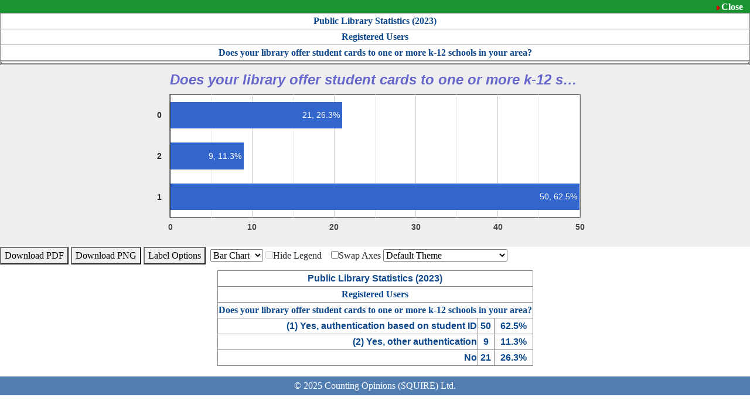

--- FILE ---
content_type: text/html; charset=UTF-8
request_url: https://nc.countingopinions.com/pireports/view_piv_freq.php?gid=66015_7556649&pi_collection_id=1375&pi_id=219809&period_id=2023&subperiod_id=0&view_ls_id=14794&branch_id=0
body_size: 3296
content:

<!DOCTYPE HTML>
<html lang="en">
<head>
<meta http-equiv="Content-Type" content="text/html; charset=utf-8" />
<meta name="viewport" content="width=device-width, initial-scale=1">
<meta http-equiv="X-UA-Compatible" content="IE=edge">
<title>Frequencies: Does your library offer student cards to one or more k-12 schools in your area?</title>
<link rel="stylesheet" href="https://cdnjs.cloudflare.com/ajax/libs/bootstrap/5.2.3/css/bootstrap.min.css" integrity="sha512-SbiR/eusphKoMVVXysTKG/7VseWii+Y3FdHrt0EpKgpToZeemhqHeZeLWLhJutz/2ut2Vw1uQEj2MbRF+TVBUA==" crossorigin="anonymous" referrerpolicy="no-referrer" />
<link rel="stylesheet" href="https://cdn.jsdelivr.net/npm/bootstrap-icons@1.5.0/font/bootstrap-icons.css">
<link href="styles/styles.css" type="text/css" rel="stylesheet" />
<link href="styles/graph.css" type="text/css" rel="stylesheet" />
<style>
.center {
	text-align:center;
	margin:0 auto;
	width:auto;
	min-width:8px;
}
</style>

<script src="https://cdnjs.cloudflare.com/ajax/libs/jquery/3.7.0/jquery.min.js" integrity="sha512-3gJwYpMe3QewGELv8k/BX9vcqhryRdzRMxVfq6ngyWXwo03GFEzjsUm8Q7RZcHPHksttq7/GFoxjCVUjkjvPdw==" crossorigin="anonymous" referrerpolicy="no-referrer"></script>
<script src="https://cdnjs.cloudflare.com/ajax/libs/bootstrap/5.2.3/js/bootstrap.bundle.min.js" integrity="sha512-i9cEfJwUwViEPFKdC1enz4ZRGBj8YQo6QByFTF92YXHi7waCqyexvRD75S5NVTsSiTv7rKWqG9Y5eFxmRsOn0A==" crossorigin="anonymous" referrerpolicy="no-referrer"></script>
<script type="text/javascript" src="https://www.gstatic.com/charts/loader.js"></script>
<script type="text/javascript" src="https://cdnjs.cloudflare.com/ajax/libs/jspdf/1.2.61/jspdf.min.js"></script>

</head>
<body>

<div class="noprint" style="width:100%;height:22px;background-color:#1A9431;text-align:right;padding:0;margin:0;border:0;border-style:none;">
	<img height="8" src="images/arrow.gif" width="30" alt="arrow" /><a class="links" href="#" onclick="self.close();return false;">Close</a>&nbsp;&nbsp;&nbsp;
</div>
<table style="width:100%;border:0;padding:0;" class="center">
<thead>
	<tr><th class="title center" scope="col">Public Library Statistics (<strong>2023<strong>)</th></tr>
	<tr><th class="title center" scope="col">Registered Users</th></tr>
	<tr><th class="title center" scope="col">Does your library offer student cards to one or more k-12 schools in your area?</th></tr>
</thead>
<tbody>
  <tr>
    <td class="text center">
	<table style="width:100%;border:1;padding:2px;" class="center">
  	<tr>
   		<td class="center">

    	 </td>	
   	</tr>  
	</table>	
    </td>	
  </tr>  
  </tbody>
</table>

<div id="graph"></div>
<!--start of toolbar html-->
<div class="modal fade" id="labelModal" tabindex="-1" role="dialog" aria-labelledby="modalLabel" data-bs-keyboard="false" data-bs-backdrop="static">
  <div class="modal-dialog" role="document">
    <div class="modal-content">
      <div class="modal-header">
		<h5 class="modal-title" id="modalLabel">Edit Chart Labels</h5>
		<button type="button" class="btn-close" data-bs-dismiss="modal" aria-label="Close"></button>
      </div>
      <div class="modal-body">
		<label for="newTitleInput" class="col-form-label">Chart title:</label>
		<input type="text" class="form-control" id="newTitleInput" placeholder="Enter new title">
		<label for="newCategoryInput" class="col-form-label">Category axis label:</label>
		<input type="text" class="form-control" id="newCategoryInput" placeholder="Enter new category title">
		<label for="newValueInput" class="col-form-label">Value axis label:</label>
		<input type="text" class="form-control" id="newValueInput" placeholder="Enter new value title">
      </div>
      <div class="modal-footer">
        <button type="button" class="btn btn-primary" data-bs-dismiss="modal" id="save-changes" onclick="labelUpdate();">Update</button>
      </div>
    </div>
  </div>
</div>

<button id="downloadPDF" onclick="generatePDF()">Download PDF</button>
<button id="downloadPNG" onClick="generatePNG()">Download PNG</button>
<button type="button" id="lblMdl" data-bs-toggle="modal" data-bs-target="#labelModal" onClick="showDialogue();">Label Options</button>&nbsp;
<select id="graphType" onchange="graphTypeChange();">&nbsp;
	<option value="line">Line Chart</option>
	<option value="bar">Bar Chart</option>
	<option value="pie">Pie Chart</option>
</select>
<!--<label id= "valaxero"><input type="checkbox" id="valueAxisZero">Start Value Axis at 0</label>&nbsp;-->
<label id="legendtog"><input type="checkbox" id="legendToggle" onclick="legendToggle();">Hide Legend</label>&nbsp;
<label id="crveln"><input type="checkbox" id="curveLine" onclick="curveLine();">Curved Line</label>&nbsp;
<label id="swpaxs"><input type="checkbox" id="swapAxes" onclick="swapAxes();">Swap Axes</label>

<select id="themes" onchange="themeChange();">
	<option value="default">Default Theme</option>
	<option value="sunshine">Sunshine Theme</option>
	<option value="citrus">Citrus Theme</option>
	<option value="brick">Brick Theme</option>
	<option value="heritage">Heritage Theme</option>
	<option value="newspaper">Newspaper Theme</option>
	<option value="pastel">Pastel Theme</option>
	<option value="cottage">Cottage Theme</option>
	<option value="nebula">Nebula Theme</option>
	<optgroup label="Color Blindness Themes">
		<option value="protanopia">Protanopia Theme</option>
		<option value="protanomaly">Protanomaly Theme</option>
		<option value="deuteranopia">Deuteranopia Theme</option>
		<option value="deuteranomaly">Deuteranomaly Theme</option>
		<option value="achromatomaly">Achromatomaly Theme</option>
		<option value="tritanopia">Tritanopia Theme</option>
		<option value="tritanopia2">Tritanopia2 Theme</option>
		<option value="tritanopiaRYGBV">Tritanopia RYGBV Theme</option>
		<option value="tritanopiaRainbow">Tritanopia Rainbow Theme</option>
		<option value="tritanopiaReds">Tritanopia Red Theme</option>
		<option value="tritanopiaBlues">Tritanopia Blue Theme</option>
</select>

<!--end of toolbar html-->

<div class="title center" style="padding:10px;width:100%;">
<table style="border:1px;padding:2px;margin:0 auto;" class="center">
<thead style="border:1px;">
	<tr><td colspan="3" class="center">
		Public Library Statistics (<strong>2023<strong>)		</td>
	</tr>
	<tr style="border:1px;"><th scope="colgroup" colspan="3" class="center" style="font-weight:700;">Registered Users</th></tr>
	<tr><th scope="colgroup" colspan="3" class="center" style="font-weight:700;">Does your library offer student cards to one or more k-12 schools in your area?</th></tr>
</thead>
<tbody>
		   <tr style="border:thin black solid;">
		<td class="right">(<strong>1</strong>) Yes, authentication based on student ID</td>
		<td class="center">50</td>
		<td class="center">62.5%</td>
	   </tr>
		   <tr style="border:thin black solid;">
		<td class="right">(<strong>2</strong>) Yes, other authentication</td>
		<td class="center">9</td>
		<td class="center">11.3%</td>
	   </tr>
		   <tr style="border:thin black solid;">
		<td class="right">No</td>
		<td class="center">21</td>
		<td class="center">26.3%</td>
	   </tr>
	</tbody>
</table>
</div>
<div class="noprint" style="text-align:center;">
	<div class="footer" style="width:100%;line-height:2;margin-top:8px;background-color:#527db1;white-space:nowrap;text-align:center;color:#fff;">
		 &#169; 2025 Counting Opinions (SQUIRE) Ltd.
	</div>
</div>

<script>
var download_pdf_flag = true;
var change_label_flag = true;
var type_chart_flag = true;
var axis_zero_flag = false;
var hide_legend_flag = false;
var curve_line_flag = true;
var swap_axis_flag = true;
var themes_flag = true;
var pie_chart_flag = true;
var reset_data_flag = false;
var graph_type = 'bar';
var graph_orientation = 'vertical';
var explorer_axis;

var height = 210;
var width = 700;
var opt_arr = {"title":"Does your library offer student cards to one or more k-12 schools in your area?","min_value":null,"max_value":null,"threshold":null,"unit":null,"maxlength":null,"loc":"en"};

var xlabels = ["0","2","1"];
var xcolors = null;
var gdata = ["21","9","50"];
var percents = ["26.3","11.3","62.5"];

console.log(gdata);
console.log(percents);

var jsondata = [];
var obj = {};
var colors= ['#3366CC', '#DC3912', '#FF9900', '#109618', '#990099', '#DD4477'];
var unit = "";

var imgUri = '';
var options;
var data;
var dataArray;
var chart;
var temp;

for(var i=0; i<gdata.length; i++) {
	obj = {};
	obj['name'] = xlabels[i];
	obj['value'] = Number(gdata[i]);
	obj['percent'] = Number(percents[i]);
	//if(obj['value'] == 0) continue;
	jsondata.push(obj);
}

function resetData(){
	dataArray = [['Library', 'Value', {role: 'annotation'}]];
	temp = "";
	for (var i = 0; i < jsondata.length; i++) {
		//if(jsondata[i].value == "0") continue;
		temp = jsondata[i].value;
		if (unit === "$"){
			temp = '$' + temp;
		} else if (unit === '%'){
			temp = temp + '%';
		}
		temp += ', ' + jsondata[i].percent + '%';
		dataArray.push([jsondata[i].name, Number(jsondata[i].value), temp]);
	}
	data = google.visualization.arrayToDataTable(dataArray);
}

function drawChart() {
	resetData();
	options = {
		titleTextStyle: {color: '#6666cc', fontName: 'Arial', fontSize: 24, bold: true, italic: true},
		backgroundColor: {fill: '#eeeeee'},
		orientation: graph_orientation,
		fontSize: 14,
		fontName: 'Arial',
		height: height + 100,
		bar: {groupWidth: "65%"},
		legend: {position: "none"},
		chartArea: {width: width, height: height, backgroundColor: {stroke: '#000', strokeWidth: 1, fill: '#FFF'}},
		hAxis: {minValue: 0, position: 'bottom', textStyle: {bold: true}},
		vAxis: {textStyle: {bold: true}},	
	};
	options['title'] = opt_arr['title'];
	redrawChart();
}

google.charts.load('current', {packages: ['corechart', 'bar']});
google.charts.setOnLoadCallback(drawChart);
</script>
<script type="text/javascript" src="scripts/gchart_fs.js"></script>
<script type="text/javascript" src="/_Incapsula_Resource?SWJIYLWA=719d34d31c8e3a6e6fffd425f7e032f3&ns=2&cb=1896729447" async></script></body>
</html>

--- FILE ---
content_type: text/css
request_url: https://nc.countingopinions.com/pireports/styles/styles.css
body_size: 3598
content:
@charset "utf-8";
html { height:100%; }
body { height:100%;font-family:Verdana,sans-serif;font-size:1em;background-color:#fff;margin:0;padding:0; }
.more { display:block; }
@media screen { .print_only { display:none; } }
.no_more { display:none; }
.im_used { color:black;background-color:lightgrey; }
.visuallyhidden { border:0;clip:rect(0, 0, 0, 0);height:1px;margin:-1px;overflow:hidden;padding:0;position:absolute;width:1px; }
input[disabled=disabled] { color:blue;background-color:#eee; }
input[readonly=readonly] { color:red;background-color:#eee; }
img { border:0; }
legend { color:#0c488e; }
select { display:inline; }
select#pigroup.CO_datainput_nav { font-size:.8em; }
h1 { font-weight:700;font-size:1.5em;color:#0c488e;}
h2 { font-weight:700;font-size:1.333em;color:#0c488e;}
dfn { cursor:help;text-align:left;text-decoration:none;font-style:normal;font-weight:700;padding:0 0.167em;background-color:#ffffd2; }
td { font-family:sans-serif; font-size:1em; font-weight:700; }
tr.grayout td { background-color:#ccc; }
td.header { font-family:Arial,sans-serif; font-size:1.5em; font-weight:bold; text-align:center; }
td.subheader { font-family:Arial,sans-serif; font-size:1.333em; font-weight:bold; text-align:center; }
td.own_notes {background-color:#ccc;}
.align_right { text-align:right; }
.align_center { text-align:center; }
.align_left { text-align:left; }
th.main { vertical-align:bottom; }
th.row_header_col { max-width:50%;text-align:left; }
th.row_title { text-align:left; }
tr.warning { background-color:#f00; }
option.pr { font-style:italic; font-size:0.833em; font-weight:bold; background-color:#ebe9ed;}
option.ls { font-size:1.167em; font-weight:600; background-color:#efcccc;}
option.sp { font-style:italic; font-size:0.833em; }
a:hover { color:#148A2F; text-decoration:none; }
a.links { font-weight:bold; color:#fff;text-decoration:none; }
a.links:link { color:#fff; }
a.links:visited { color:#fff; }
a.links:hover { color:#148A2F;background-color:#fff; }
a.links:active { color:#148A2F;background-color:#fff; }
a:visited { color:#527db1; }
div.own_notes {color:#00c;}
span.hint { font:small-caption;color:#363; }
#pigroup { width:100%; }
ul#myHelpList { margin-left:0;padding-left:0; }
ul#myHelpList li { list-style-type:none;line-height:2;margin-left:0;padding-left:0; }
#colleft { width:16.667em; margin-top:0.167em; float:left; overflow:hidden; background:#eee;}
#colleft #hidePanel { height:2em; padding:0.333em 0 0 10em;}
#colleft #hidePanel a{ color:#000;}
#colleft #hidePanel a:hover{ color:#666;}
#colleft #showPanel { color:#fff; }
#showPanel { position:inherit; z-index:2; left:0; float:left; padding-top:1.667em; width:0; height:4.167em; cursor:pointer;}
#showPanel span {display:block; font-size:2em; height:2.5em; margin-top:0.417em; padding:0.417em 0 0.833em 0.417em; width:.8em; background:#ccc;}
#colright { padding-top:0.167em; color:#1c1c1c; margin-left:0.667em; }
.data_lock { background:url(images/data_lock.png) no-repeat top right;position:fixed;overflow:hidden;float:right;top:5.333em;right:0;width:3.167em;height:3em;}
#save-message { position:absolute;left:347px;top:16.667em;width:256px;height:1.667em;z-index:9999;background-color:transparent;
  background-image:url(../images/ajax-loader.gif);background-position:center;background-repeat:no-repeat; }
#running-message, .CO_loader { position:fixed;left:40%;top:30%;width:40.667em;height:40.667em;z-index:9999;background-color:transparent;
  background-image:url(../images/ajax-loader-128x128.gif);background-position:center;background-repeat:no-repeat; }
#cache { position:absolute;left:16.667em;top:12.5em;z-index:999;visibility:hidden;border:medium solid black; }
#dheader { background-color:#1a9431;color:#fff;text-align:right; }
#dfooter { width:100%;background-color:#4e79ad;font-size:0.833rem;color:#fff;text-align:center; }
#locations { border-collapse:collapse;margin:0 auto; }
.location_count { font-size:1.2em;color:#039; }
.j { width:34em; }
.dFilters { margin:0.667em;clear:both;padding-bottom:1.167em; }
.dfooter, .dFooter, .footer  { clear:both;width:100%;line-height:1.667em;background-color:#4e79ad;margin:2em auto;color:#fff;text-align:center; }
.dfooter:hover, .dFooter:hover, .footer:hover { color:#000; }
.footnote { font-family:Arial, sans-serif;font-size:0.917em;font-weight:700; }
.editcheck_failed { background-color:#933;color:#fff; }	
.Rollover, .Rollout:hover, .RolloutEVEN:hover {	background-color:#eff; }
.Rollover:hover, .Rollout, .RolloutODD { background-color:#fff; }
.RolloutODD:hover, .RolloutEVEN { background-color:#bce; }
.InputView { background-color:#fff;}
.RollupView { background-color:#fcc;}
.Derivative {}
.OtherCollection {background-color:#e6e6fa;}
.HideGroup {background-color:#ccc;}
.dFiller { height:1.667em;	}
.dBody { min-height:100%;height:100%;height:auto !important;margin:0 auto -1.667em auto; }
.title { font-weight:bold; font-size:16px;color:#0c488e; }
div.title { padding-top:0.667em;margin:0 auto;width:80%;}
table { border-collapse:collapse; }
table, td, th { border:1px solid gray; }
th.title { text-align:center; }
th.title.trend { width:300px; }
div.tbltitle { padding-top:0.667em;margin:0.833em; }
div.rhs { text-align:left;float:right;padding:0.833em 1.667em 0 0;width:45%; }
div.lhs { text-align:right;float:left; padding:0.833em 0 0 1.667em;width:45%; }
div.newpage { text-align:center;margin:0;padding:0.833em 1.667em 0 0;clear:both; }
span.collection_name { font-weight:800;color:#663; }
span.group_name { font-weight:700;color:#139; }
span.pi_name { color:#0C488E; }
.menu_title { font-weight:bold;font-size:1.167em;color:#039; }
.menu_item { font-weight:bold;font-size:1.167em;color:#000; }
.tagline { font-weight:bold;font-style:italic;font-size:1.167em;color:#039; }
.list {	font-weight:bold;font-style:italic;font-size:0.833em;color:#039; }
.trhover {border-collapse:collapse;border-style:none; }
.trhover:hover { border-style:solid;border-color:red;border-width:thin; }
.subtitle {	font-weight:bold; font-size:1.167em; color:#663; }
.subtitleblue, .group0 { font-weight:bold; font-size:1.167em; color:#039; }
.text {	line-height:1.5; }
.notes { font-weight:bold; font-size:1.2em; background-color:#ffc; padding-left:0.667em;}
.bullet { list-style-image:url('bullet.gif') }
.input { border:thin solid #0c488e;font-size:0.833em;color:#0c488e; }
.tdBGImage { display:block;background-image:url('site_name.jpg');width:17.917em;height:80.667em; }  
.logo {display:block;width:133px;height:61px;margin:0.167em 80px 2.083em 0.167em;padding:0;text-align:center;background-color:#fff;opacity:0.8; }
.readonly {background-color:#eee;}
/* filter window */  
.filter_container { width:100%;padding:1.667em;height:auto; }  
/* question DIV */  
.filter_pi { width:400px;margin:0;padding:0;float:left;text-align:right; }  
.filter_pi  { float:left;width:400px;text-align:left;line-height:1.167em;border-bottom:1px solid silver; }  
.filter_pi_option  { float:left;width:12.5em;text-align:right;line-height:1.167em;border-bottom:1px solid silver; }  
.option  { float:left;width:1.667em;text-align:left; }  
.option_title  { float:left;width:11.667em;text-align:left; }  
.filter_row { float:left;width:100%;margin:1px;padding:1em 0;padding:1px;text-indent:0.167em;margin-top:1px }  
.field_size  { float:left;width:50px;text-align:left; }  
.field_title  { float:left;width:12.5em;text-align:left; }
.itemno { display:inline;padding-right:0.25em; }
.warning { color:#f00;font-size:1.333em;font-weight:bold; }
.edit_check_exceptions { background-color:#fcc;color:#000;border:medium maroon solid; }	
.edit_check_exceptions ol li { padding-bottom:.8em; }	
.editcheck_success { font-size:x-large;padding:1em; }
.label { background:#fc3;padding:0.417em;font:bold 0.833em Arial,sans-serif;position:absolute;top:0;left:0;}
.COfoot { padding-top:3px;margin-top:-0.167em;text-align:center;height:1.667em;background-color:#527db1;color:#fff; }
.notes_icon { width:1.667em;height:1.5em;line-height:1.5em;}
.no_notes_icon { width:1.667em;height:1.5em;line-height:1.5em;}
.CO_menu_topfill { background-image:url('../images/header_fill.jpg');border-top:thin white solid;height:1.167em; }
.CO_previous_value { color:#000; }
.CO_datainput_button { }	
.CO_datainput_top_button { }
.CO_datainput_bottom_button { }
.CO_nav_top { }
.CO_nav_side { }
.CO_nav_bottom { }
.CO_admin_location { }
.CO_admin_account { }
.CO_admin_page { }
.CO_admin_portal { }
.CO_portal_public { }
.CO_portal_private { }
.CO_report_main { }
.CO_report_settings { }
.CO_report_results { }
.CO_datainput { }
.CO_datainput_submit2 { display:none; }
.CO_menu_green { background-color:#0f8926;width:100%;padding:0;margin:0;border-top:thin white solid;line-height:1.667em;text-align:right;white-space:nowrap; } 
.CO_menu_blue  { background-color:#4e79ad;width:100%;padding:0;margin:0;border-top:thin white solid;line-height:1.667em;text-align:right;white-space:nowrap; }
.CO_arrow { vertical-align:middle; }
.arrow { width:30px;height:8px;vertical-align:middle; }
.CO_exception {	white-space:nowrap; }
.CO_editcheck_faild {}
.recalculate {display:none;}
.form { padding:0.417em;background:#E0F4F8;width:100%;overflow:hidden; }
.form p { margin:0 0 0.833em 0;float:left;clear:both;display:block; }
.form legend { color:black; }
.form label { font:bold 0.9em Helvetica,Arial,sans-serif;color:#07a;padding:0 0 0 0.417em;}
.form .w { float:left;clear:both;padding:3px 3px 0;background:#D7EBEF;font:bold 0.9em Helvetica,Arial,sans-serif;color:#333;overflow:hidden; }
.form .w span { padding:0 0 0.417em;float:left; }
.form .input { border:1px solid #A5C2C8;padding:3px;margin:0 0 0.417em 0;width:100%;font:bold 1.167em Helvetiva,Arial,sans-serif; }
.form .w label { padding:0; }
.form2 { padding:0.417em;background:#E0F4F8;width:100%;overflow:hidden; }
.form2 p { margin:0 0 0.833em 0;float:left;clear:both;display:block; }
.form2 legend { color:black; }
.form2 label { font:bold 0.9em Helvetica,Arial,sans-serif;color:#07a;padding:0 0 0 0.417em;}
.form2 .w2 { float:left;clear:both;padding:3px 3px 0;background:#D7EBEF;font:bold 0.9em Helvetica,Arial,sans-serif; color:#333; overflow:hidden; }
.form2 .w2 span { padding:0 0 0.417em;float:left; }
.form2 .input2 { border:1px solid #A5C2C8;padding:3px;margin:0 0 0.417em 0;width:100%;font:bold 1.167em Helvetiva,Arial,sans-serif; }
.form2 .w2 label { padding:0; }
.form3 { padding:0.417em;background:#E0F4F8;width:100%;overflow:hidden; }
.form3 p { margin:0 0 0.833em 0;float:left;clear:both;display:block; }
.form2 legend { color:black; }
.form3 label { font:bold 0.9em Helvetica,Arial,sans-serif;color:#07a;padding:0 0 0 0.417em;}
.form3 .w3 { float:left;clear:both;padding:3px 3px 0;background:#D7EBEF;font:bold 0.9em Helvetica,Arial,sans-serif; color:#333; overflow:hidden; }
.form3 .w3 span { padding:0 0 0.417em;float:left; }
.form3 .input3 { border:1px solid #9cc;padding:3px;margin:0 0 0.417em 0;width:100%;font:bold 1.167em Helvetiva,Arial,sans-serif; }
.form3 .w3 label { padding:0; }
.section_icon { display:block; float:right; width:16px; height:16px; background-image:url(../images/add-delete-icon.png); background-repeat:no-repeat; } 
.add_icon { background-position:0px 0px; } 
.delete_icon { background-position:-17px 0px; } 
.group0 {font-size:1.167em;font-weight:bold;text-align:left;text-decoration:none;}
.notes_icon { width:1.667em;height:1.5em;line-height:1.5em;}
.no_notes_icon { width:1.667em;height:1.5em;line-height:1.5em;}
td.left, th.left { text-align:left;float:none; }
td.right, th.right { text-align:right;float:none; }
td.middle, td.center, th.middle, th.center { text-align:center;float:none; }
.left { float:left;}
.right { float:right;}
.resetSearch { margin-left:5px;float:right }
/**************************\
  Basic Modal Styles
\**************************/
.modal {
  font-family:-apple-system,BlinkMacSystemFont,avenir next,avenir,helvetica neue,helvetica,ubuntu,roboto,noto,segoe ui,arial,sans-serif;
}
.modal__overlay {
  position:fixed;
  top:0;left:0;right:0;bottom:0;
  background:rgba(0,0,0,0.6);
  display:flex;
  justify-content:center;
  align-items:center;
}
.modal__container {
  background-color:#fff;
  padding:30px;
  max-width:500px;
  max-height:100vh;
  border-radius:4px;
  overflow-y:auto;
  box-sizing:border-box;
}
.modal__header {
  display:flex;
  justify-content:space-between;
  align-items:center;
}
.modal__title {
  margin-top:0;
  margin-bottom:0;
  font-weight:600;
  font-size:1.25rem;
  line-height:1.25;
  color:#00449e;
  box-sizing:border-box;
}
.modal__close {
  background:transparent;
  border:0;
}
.modal__header .modal__close:before { content:"\2715"; }
.modal__content {
  margin-top:2rem;
  margin-bottom:2rem;
  line-height:1.5;
  color:rgba(0,0,0,.8);
}
.modal__btn {
  font-size:.875rem;
  padding-left:1rem;
  padding-right:1rem;
  padding-top:.5rem;
  padding-bottom:.5rem;
  background-color:#e6e6e6;
  color:rgba(0,0,0,.8);
  border-radius:.25rem;
  border-style:none;
  border-width:0;
  cursor:pointer;
  -webkit-appearance:button;
  text-transform:none;
  overflow:visible;
  line-height:1.15;
  margin:0;
  will-change:transform;
  -moz-osx-font-smoothing:grayscale;
  -webkit-backface-visibility:hidden;
  backface-visibility:hidden;
  -webkit-transform:translateZ(0);
  transform:translateZ(0);
  transition:-webkit-transform .25s ease-out;
  transition:transform .25s ease-out;
  transition:transform .25s ease-out,-webkit-transform .25s ease-out;
}
.modal__btn:focus, .modal__btn:hover {
  -webkit-transform:scale(1.05);
  transform:scale(1.05);
}
.modal__btn-primary {
  background-color:#00449e;
  color:#fff;
}
/**************************\
  Demo Animation Style
\**************************/
@keyframes mmfadeIn {
    from { opacity:0; }
      to { opacity:1; }
}
@keyframes mmfadeOut {
    from { opacity:1; }
      to { opacity:0; }
}
@keyframes mmslideIn {
  from { transform:translateY(15%); }
    to { transform:translateY(0); }
}
@keyframes mmslideOut {
    from { transform:translateY(0); }
    to { transform:translateY(-10%); }
}
.micromodal-slide {
  display:none;
}
.micromodal-slide.is-open {
  display:block;
}
.micromodal-slide[aria-hidden=false] .modal__overlay {
  animation:mmfadeIn .3s cubic-bezier(0.0, 0.0, 0.2, 1);
}
.micromodal-slide[aria-hidden=false] .modal__container {
  animation:mmslideIn .3s cubic-bezier(0, 0, .2, 1);
}
.micromodal-slide[aria-hidden=true] .modal__overlay {
  animation:mmfadeOut .3s cubic-bezier(0.0, 0.0, 0.2, 1);
}
.micromodal-slide[aria-hidden=true] .modal__container {
  animation:mmslideOut .3s cubic-bezier(0, 0, .2, 1);
}
.micromodal-slide .modal__container,
.micromodal-slide .modal__overlay {
  will-change:transform;
}


--- FILE ---
content_type: text/css
request_url: https://nc.countingopinions.com/pireports/styles/graph.css
body_size: -89
content:
body{
  background-color: rgb(255, 255, 255);
  font-family:'Times New Roman', Times, serif;
}

.valueTitle{
  padding-bottom: 15px;
}

#modalLabel{
  font-weight: bold;
}

.col-form-label{
  font-weight: bold;
}

.clickable-thingy {
	color: blue;
	cursor: pointer;
}

--- FILE ---
content_type: text/javascript
request_url: https://www.gstatic.com/charts/51/js/jsapi_compiled_fw_module.js
body_size: 25068
content:
var gvjs_GQ='". Axis does not exist.',gvjs_HQ="CELL",gvjs_IQ="COLUMN",gvjs_JQ="DOMAIN_INDEX",gvjs_KQ="OBJECT_INDEX",gvjs_LQ="Roboto:medium",gvjs_MQ="Shape does not exist in this group.",gvjs_NQ="TOOLTIP",gvjs_OQ="Unknown granularity.",gvjs_PQ="above",gvjs_QQ="chart.style.text",gvjs_RQ="fgrid",gvjs_SQ="legend.style.text",gvjs_TQ="links",gvjs_UQ="margin.bottom",gvjs_VQ="max-lines",gvjs_WQ="min-width",gvjs_XQ="remove",gvjs_YQ="selectedRows",gvjs_ZQ="subtitle",gvjs__Q="ticks.pixelsPerTick",gvjs_0Q="tooltip-shapes";
function gvjs_1Q(a,b,c,d){gvjs_wq.call(this,d);null!=a&&this.setStyle("x",a);null!=b&&this.setStyle("y",b);null!=c&&this.setStyle(gvjs_m,c)}gvjs_o(gvjs_1Q,gvjs_wq);gvjs_1Q.prototype.Rk=gvjs_n(31);function gvjs_2Q(a,b,c,d){gvjs_wq.call(this,d);null!=a&&this.setStyle("r",a);null!=b&&this.setStyle("x",b);null!=c&&this.setStyle("y",c)}gvjs_o(gvjs_2Q,gvjs_wq);gvjs_2Q.prototype.Rk=gvjs_n(30);
gvjs_2Q.prototype.Ou=function(){var a=this.style("r"),b=this.style("x"),c=this.style("y");this.eo={x:b-a,y:c-a,width:2*a,height:2*a};return!0};function gvjs_3Q(a,b,c,d,e){gvjs_wq.call(this,e);null!=a&&this.setStyle("x1",a);null!=b&&this.setStyle("y1",b);null!=c&&this.setStyle("x2",c);null!=d&&this.setStyle("y2",d)}gvjs_o(gvjs_3Q,gvjs_wq);gvjs_3Q.prototype.Rk=gvjs_n(29);
gvjs_3Q.prototype.Ou=function(){var a=this.style("x1"),b=this.style("y1"),c=this.style("x2"),d=this.style("y2");this.eo={x:Math.min(a,c),y:Math.min(b,d),width:Math.abs(c-a),height:Math.abs(d-b)};return!0};function gvjs_4Q(a,b,c,d,e){gvjs_wq.call(this,e);null!=a&&this.setStyle("x",a);null!=b&&this.setStyle("y",b);null!=c&&this.setStyle(gvjs_Xd,c);null!=d&&this.setStyle(gvjs_4c,d)}gvjs_o(gvjs_4Q,gvjs_wq);gvjs_4Q.prototype.Rk=gvjs_n(28);
gvjs_4Q.prototype.Ou=function(){var a=gvjs_xq(this);this.eo={x:gvjs_L(a,"x"),y:gvjs_L(a,"y"),width:gvjs_L(a,gvjs_Xd),height:gvjs_L(a,gvjs_4c)};return!0};gvjs_4Q.prototype.clone=function(){var a=gvjs_xq(this);return new gvjs_4Q(a.Aa("x"),a.Aa("y"),a.Aa(gvjs_Xd),a.Aa(gvjs_4c),this.md)};
var gvjs_Cia={circle:function(a){return new gvjs_2Q(a.radius,a.x,a.y,{fill:a.fill})},line:function(a){return new gvjs_3Q(a.x,a.y,a.x2,a.y2,a)},rect:function(a){return new gvjs_4Q(a.x,a.y,a.width,a.height,a)},text:function(a){return new gvjs_1Q(a.x,a.y,a.text,a)}};gvjs_ZL.prototype.zP=gvjs_V(75,function(){return this.Vg});gvjs_WL.prototype.Hl=gvjs_V(74,function(){if(null==this.yn){var a=gvjs_Cia[this.pf];if(!a)throw Error("No draw routine for "+this.pf+".");this.yn=a.call(null,this.ar());this.yn.data({idStr:this.h$.ie()})}return this.yn});
gvjs_TL.prototype.$t=gvjs_V(73,function(a){this.Ez=a});gvjs_DL.prototype.cp=gvjs_V(72,function(){if(null!=this.Ot)return this.Ot;throw Error("RaBl not set");});gvjs_Uq.prototype.Rk=gvjs_V(32,function(){return"Path"});gvjs_1Q.prototype.Rk=gvjs_V(31,function(){return"Text"});gvjs_2Q.prototype.Rk=gvjs_V(30,function(){return"Circle"});gvjs_3Q.prototype.Rk=gvjs_V(29,function(){return"Line"});gvjs_4Q.prototype.Rk=gvjs_V(28,function(){return"Rect"});
function gvjs_5Q(a,b){a.start=Math.min(a.start,b);a.end=Math.max(a.end,b)}function gvjs_Dia(a){var b={},c;for(c in a.rb)b[c]=a.rb[c];return b}function gvjs_6Q(a){return function(){return!a.apply(this,arguments)}}function gvjs_7Q(a,b,c){a/=255;b/=255;c/=255;var d=Math.max(a,b,c),e=Math.min(a,b,c),f=0,g=0,h=.5*(d+e);d!=e&&(d==a?f=60*(b-c)/(d-e):d==b?f=60*(c-a)/(d-e)+120:d==c&&(f=60*(a-b)/(d-e)+240),g=0<h&&.5>=h?(d-e)/(2*h):(d-e)/(2-2*h));return[Math.round(f+360)%360,g,h]}
function gvjs_8Q(a,b){return typeof a===gvjs_l?[a+"."+b]:gvjs_v(a,function(c){return c+"."+b})}function gvjs_9Q(a,b){return Math.max(a.start,b.start)<=Math.min(a.end,b.end)}function gvjs_$Q(a){this.yi=a;this.i3=new gvjs_aj}gvjs_$Q.prototype.index=function(){return this.yi};function gvjs_aR(){}gvjs_o(gvjs_aR,gvjs_Cl);gvjs_aR.prototype.Pb=function(a){try{this.Ac(a)}catch(b){return!1}return!0};
gvjs_aR.prototype.Ac=function(a){gvjs_Dl(a);var b=a.$();if(2>b)throw Error(gvjs_gs);for(var c=!0,d=[],e=0;e<b;e++){var f=a.Jg(e);gvjs_jf(f)&&(c?(f=gvjs_mu,c=!1):f=gvjs_$t);d.push(f)}if(d[0]!==gvjs_mu)throw Error("Invalid data format: first column must be domain.");a=gvjs_Eia(d);return{Nf:a.Nf,Sm:gvjs_v(a.groups,function(g){return{Yi:g.column,Nf:g.Nf,C:gvjs_v(g.groups,function(h){return{Bs:h.column,Nf:h.Nf}})}})}};
function gvjs_Eia(a){for(var b=[gvjs_mu,gvjs_$t],c={groups:[],Nf:{}},d=[c],e=-1,f=0;f<a.length;f++){var g=a[f],h=gvjs_Be(b,g),k=null;0<=h&&(k={column:f,role:g,groups:[],Nf:{}});if(0<=h&&h<e){e-=h;for(g=0;g<=e;g++)d.pop();e=h;h=d[d.length-1];d.push(k);h.groups.push(k)}else 0<=e&&g===b[e]?(d.pop(),h=d[d.length-1],d.push(k),h.groups.push(k)):e+1<b.length&&g===b[e+1]?(h=d[d.length-1],e++,d.push(k),h.groups.push(k)):(k=d[d.length-1],g in k.Nf||(k.Nf[g]=[]),k.Nf[g].push(f))}return c}
var gvjs_Fia={Gja:gvjs_2,CENTER:gvjs_0,sia:gvjs_R};function gvjs_bR(a){return function(b,c){b=new gvjs_1Q(0,0,b,c);if(b.yr)throw Error("can't stage a shape that's already staged.");if(-1!==a.ur.indexOf(b))throw Error("can't stage a shape that's already drawn.");b.yr=!0;a.ur.push(b);a.elements.push(null);b.o("box",a.O1);b.o(gvjs_Rp,a.Yz);b.o(gvjs_XQ,a.VD);b.o(gvjs_Ap,a.SD);b.o("add",a.L1);b.o(gvjs_Mp,a.R1);c=b.Qj();a.CS(b);delete c.x;delete c.y;return c}}
function gvjs_cR(a,b){var c=function(){return this||window}(),d,e=!1,f=!1;b&&b.fonts&&c.WebFont?c.WebFont.load({google:{families:b.fonts},active:function(){f=!0;d&&d(a)},fontinactive:function(){throw Error("one or more fonts could not be loaded.");}}):e=!0;return{then:function(g){f||e?(e||f)&&c.setTimeout(g.bind(c,a),0):d=g}}}function gvjs_dR(a,b,c,d,e){gvjs_wq.call(this,e);null!=a&&this.setStyle("rx",a);null!=b&&this.setStyle("ry",b);null!=c&&this.setStyle("x",c);null!=d&&this.setStyle("y",d)}
gvjs_o(gvjs_dR,gvjs_wq);gvjs_dR.prototype.Rk=function(){return"Ellipse"};gvjs_dR.prototype.Ou=function(){var a=this.style("rx"),b=this.style("ry"),c=this.style("x"),d=this.style("y");this.eo={x:c-a,y:d-b,width:2*a,height:2*b};return!0};var gvjs_eR=[],gvjs_fR=null;function gvjs_gR(a){gvjs_eR.push(a);null==gvjs_fR&&(gvjs_fR=gvjs_hda.call(gvjs_p,function(b){gvjs_eR=[];gvjs_fR=null;gvjs_Pz(gvjs_eR,function(c){c(b)})}))}var gvjs_hR=[],gvjs_Gia=0;
function gvjs_iR(a){for(var b in a)if(Object.hasOwnProperty.call(a,b)){var c=a[b],d=c.getAttribute(gvjs_5c);gvjs_hR.push(d);d=c.parentNode;null!=d&&d.removeChild(c)}}function gvjs_jR(a){return gvjs_jda[typeof a===gvjs_l?a:a.Rk()]}
function gvjs_kR(a,b,c){gvjs_dC.call(this,a,b,c);this.svg=a;this.clear();var d=gvjs_Ph(),e=this.svg=d.createElementNS(gvjs_Ep,gvjs_9p);e.setAttribute(gvjs_Xd,b);e.setAttribute(gvjs_4c,c);e.appendChild(d.createElementNS(gvjs_Ep,gvjs_hp));var f=d.createElement(gvjs_Ob);f.style.position=gvjs_c;f.style.left=gvjs_Nr;f.style.top=gvjs_Nr;f.style.width=gvjs_So;f.style.height=gvjs_So;d=d.createElement(gvjs_Ob);d.style.position=gvjs_zd;d.style.width=String(b)+gvjs_T;d.style.height=String(c)+gvjs_T;d.appendChild(f);
f.appendChild(e);a.appendChild(d);this.SD=this.P1.bind(this);this.O1=this.gua.bind(this);this.Yz=this.S1.bind(this);this.VD=this.T1.bind(this);this.L1=this.xda.bind(this);this.hm=this.Q1.bind(this);this.R1=this.xua.bind(this);e.addEventListener(gvjs_Wt,this.hm);e.addEventListener(gvjs_jd,this.hm);e.addEventListener(gvjs_ld,this.hm);e.addEventListener(gvjs_kd,this.hm);this.ur=[];this.elements=[];this.filters={};this.XT={};this.Zn=null}gvjs_o(gvjs_kR,gvjs_dC);gvjs_=gvjs_kR.prototype;
gvjs_.resize=function(a,b){this.svg.setAttribute(gvjs_Xd,this.c8=a);this.svg.setAttribute(gvjs_4c,this.b8=b)};gvjs_.yZ=function(){return 0<gvjs_hR.length?gvjs_hR.shift():"rablfilter"+gvjs_Gia++};gvjs_.g3=function(a,b){return(b?this.XT:this.filters)[a]||null};gvjs_.N4=function(a,b,c){(c?this.XT:this.filters)[a]=b};
function gvjs_lR(a,b,c,d){var e=a.ur.indexOf(b);if(0<=e){if(null!=a.elements[e]||!b.yr)throw"Shape exists and is not a staged shape.";b.yr=!1;a.elements[e]=c}else a.ur.push(b),a.elements.push(c);c=b.Rk();"Text"!==c&&"Group"!==c||b.o("box",a.O1);b.o(gvjs_Rp,a.Yz);b.o("add",a.L1);b.o(gvjs_Mp,a.R1);b.o(gvjs_XQ,a.VD);d&&b.o(gvjs_Ap,a.SD)}gvjs_.xda=function(a,b){var c=b?this.svg:gvjs_mR(this,a.getContext());c=gvjs_jR(a).draw(this,a,c);gvjs_lR(this,a,c,!!b);gvjs_nR(this,a,c);return a};
gvjs_.lv=function(a){return gvjs_mR(this,a)||a.getContext()?(a.fireEvent(gvjs_Rp,[a]),a):this.xda(a,!0)};function gvjs_nR(a,b,c){if(b.zP){b=b.Vg;for(var d=0,e=b.length;d<e;d++){var f=b[d],g=gvjs_jR(f).draw(a,f,c);gvjs_lR(a,f,g,!1);gvjs_nR(a,f,g)}}}gvjs_.Ke=function(a,b,c,d){a=new gvjs_2Q(a,b,c,d);this.lv(a);return a};gvjs_.Gl=function(a,b,c,d,e){a=new gvjs_dR(a,b,c,d,e);this.lv(a);return a};gvjs_.yb=function(a,b,c,d,e){a=new gvjs_4Q(a,b,c,d,e);this.lv(a);return a};
gvjs_.ce=function(a,b,c,d){a=new gvjs_1Q(a,b,c,d);this.lv(a);return a};gvjs_.jY=function(a,b,c,d,e){a=new gvjs_3Q(a,b,c,d,e);this.lv(a)};gvjs_.CS=function(a){if(null==a.getContext())throw"Attempted to remove shape that doesn't have a context.";return a.fireEvent(gvjs_XQ,[a])};
gvjs_.T1=function(a){var b=this.ur.indexOf(a);if(0>b)return!1;if(a.zP){b=a.Vg;for(var c=0,d=b.length;c<d;c++)a.fireEvent(gvjs_XQ,[b[c]]);b=this.ur.indexOf(a)}a.yr?a.yr=!1:this.elements[b].parentNode.removeChild(this.elements[b]);this.ur.splice(b,1);this.elements.splice(b,1);a.Ab("box",this.O1);a.Ab(gvjs_Rp,this.Yz);a.Ab(gvjs_XQ,this.VD);a.Ab(gvjs_Ap,this.SD);a.Ab("add",this.L1);a.Ab(gvjs_Mp,this.R1);a.Sb=null;return!0};
gvjs_.Q1=function(a){for(var b=a.target;null!=b.getAttribute(gvjs_Pp);)b=b.parentNode;var c=this.elements.indexOf(b);if(0<=c){b=a.offsetX;var d=a.offsetY;a=a.type;a===gvjs_ld?a=gvjs_hd:a===gvjs_kd&&(a=gvjs_id);c=this.ur[c];c.fireEvent(a,[{point:{x:b,y:d},type:a,target:c}])}};gvjs_.S1=function(a,b){var c=a.getContext()||this,d=gvjs_mR(this,a);c=gvjs_mR(this,c);a=gvjs_jR(a).Lf(this,a,b,c,d);null!=a&&a!=d&&(this.elements[this.elements.indexOf(d)]=a,b=d.parentNode,b.insertBefore(a,d),b.removeChild(d))};
gvjs_.P1=function(a){a.Sb=this};
gvjs_.gua=function(a){if("Path"!==a.Rk()){if(a.yr){if(!this.Oca){var b=gvjs_Ph();var c=this.Oca=b.createElement(gvjs_Ob);c.style.position=gvjs_c;c.style.top="-1000px";c.style.left="-1000px";c.style.whiteSpace=gvjs_1v;var d=b.createElementNS(gvjs_Ep,gvjs_9p);c.appendChild(d);b.body.appendChild(c)}b=this.Oca;b.style.display=gvjs_xb;c=gvjs_jR(a).draw(this,a,b.firstChild)}else c=gvjs_mR(this,a);d=c.getBBox();a.eo={width:d.width,height:d.height,x:d.x,y:d.y};a.yr&&(b.style.display=gvjs_f,c.parentNode.removeChild(c))}};
gvjs_.xua=function(a,b){b={start:null,end:null,interpolate:null,shape:a,animation:b};a.dCa=!0;if(null!=this.Zn)this.Zn.push(b);else{this.Zn=[b];var c=this.$V.xha(gvjs_s(function(d){this.Zn=this.Zn.filter(function(e){null==e.start&&(e.start=d);null==e.interpolate&&(e.interpolate=e.animation.UDa(e.animation.ADa,e.animation.iya,e.animation.Nk,e.start));null==e.end&&(e.end=e.start+e.animation.Nk);if(d>=e.end||e.animation.MG())return e.shape.style(e.animation.lva,e.animation.iya),e.animation.fireEvent(gvjs_up,
[e.shape,e.animation]),!1;e.shape.style(e.animation.lva,e.interpolate(d));return!0});0<this.Zn.length?gvjs_gR(c):this.Zn=null},this));gvjs_gR(c)}};function gvjs_mR(a,b){if(b===a)return a.svg;b=a.ur.indexOf(b);return 0>b?null:a.elements[b]}
gvjs_.clear=function(){var a=gvjs_Ph(),b=this.svg,c;gvjs_iR(this.filters);gvjs_iR(this.XT);this.filters={};for(this.XT={};b.firstChild;)b.firstChild.tagName===gvjs_hp&&(c=!0),b.removeChild(b.firstChild);c&&b.appendChild(a.createElementNS(gvjs_Ep,gvjs_hp));this.ur=[];this.elements=[];this.Zn=null;this.$V&&(this.$V.vQ=!0);this.$V=new gvjs_Yg};function gvjs_oR(a,b,c,d){gvjs_3B.call(this,a,b,c,!1);this.container=a;this.dimensions=new gvjs_A(0,0);this.kI=d||null;this.update(b,c)}gvjs_o(gvjs_oR,gvjs_3B);
gvjs_=gvjs_oR.prototype;gvjs_.Oa=function(){return this.cp};gvjs_.yq=function(){return{}};gvjs_.rl=function(a,b){gvjs_3B.prototype.rl.call(this,a,b)};
gvjs_.update=function(a){var b=this;gvjs_fz(this.dimensions,a)||(this.dimensions=a.clone(),this.km=null,this.cp&&this.cp.clear(),a=new gvjs_kR(this.container,a.width||0,a.height||0),gvjs_cR(a,this.kI?{fonts:this.kI}:void 0).then(function(c){b.cp=c;b.cp.me=gvjs_Tz(gvjs_bR(b.cp),{gT:function(d,e){d=[d,e[0]];d.push(JSON.stringify(e[1]));return d.join("_")}});b.km={}}))};gvjs_.M=function(){};function gvjs_pR(){this.Pa=this.ga=this.pN=this.xj=this.NS=this.If=0}gvjs_=gvjs_pR.prototype;gvjs_.left=function(){return this.If};
gvjs_.top=function(){return this.xj};gvjs_.right=function(){return this.NS};gvjs_.bottom=function(){return this.pN};gvjs_.au=function(a){this.If=a;this.ga=this.If+this.NS;return this};gvjs_.Kn=function(a){this.xj=a;this.Pa=this.xj+this.pN;return this};function gvjs_qR(a,b){a.NS=b;a.ga=a.If+a.NS;return a}function gvjs_rR(a,b){a.pN=b;a.Pa=a.xj+a.pN;return a}gvjs_.width=function(){return this.ga};gvjs_.height=function(){return this.Pa};
function gvjs_sR(a,b,c,d,e,f,g,h,k){this.H=a;this.pw=b;this.Uc=c;this.If=d;this.xj=e;this.ga=f;this.Pa=g;this.oC=h;this.jE=k}gvjs_=gvjs_sR.prototype;gvjs_.properties=function(){return this.jE};gvjs_.property=function(a){return this.jE[a]};gvjs_.element=function(){return this.H};gvjs_.children=function(){return this.Uc};gvjs_.left=function(){return this.If};gvjs_.top=function(){return this.xj};gvjs_.width=function(){return this.ga};gvjs_.height=function(){return this.Pa};gvjs_.extra=function(){return this.oC};
gvjs_.rect=function(){return new gvjs_5(this.If,this.xj,this.ga,this.Pa)};gvjs_.box=function(){return new gvjs_B(this.xj,this.If+this.ga,this.xj+this.Pa,this.If)};function gvjs_tR(a,b,c,d){(null==a||!isFinite(a)||a>d)&&b>d&&(a=d);(null==a||!isFinite(a)||a<c)&&b<c&&(a=c);return a}
function gvjs_uR(a,b,c,d){d=null==d?".":d;for(var e in a)if(a.hasOwnProperty(e))if(a[e]instanceof Object&&!(a[e]instanceof Array))gvjs_uR(a[e],b.concat(e),c,d);else{var f=b.concat(e).join(d);c.hasOwnProperty(f)||(c[f]=a[e])}}function gvjs_vR(a){var b={};gvjs_uR(a,[],b,void 0);return b}function gvjs_wR(a,b){return gvjs_KL(gvjs_KL(new gvjs_IL(gvjs_HQ),gvjs_ps,b),"COLUMN_INDEX",a)}function gvjs_xR(a,b){a=gvjs_KL(new gvjs_IL(gvjs_IQ),"COLUMN_INDEX",a);null!=b&&gvjs_KL(a,gvjs_rs,b);return a}
function gvjs_Hia(a){this.type=a;this.data=null}function gvjs_yR(a,b){typeof a===gvjs_l&&(a=new gvjs_Hia(a));this.effect=a;this.targets=[];b&&this.targets.push(b)};function gvjs_zR(a,b){gvjs_wq.call(this,b);this.Vg=[];if(a)throw"prepopulating a group is unimplemented.";this.Yz=gvjs_s(this.S1,this);this.hm=gvjs_s(this.Q1,this);this.SD=gvjs_s(this.P1,this);this.VD=gvjs_s(this.T1,this)}gvjs_o(gvjs_zR,gvjs_wq);gvjs_=gvjs_zR.prototype;gvjs_.Rk=function(){return"Group"};
gvjs_.lv=function(a){if(a.getContext())throw"cannot add a shape to a group that already has a context.";this.Vg.push(a);a.o(gvjs_Rp,this.Yz);a.o(gvjs_Wt,this.hm);a.o(gvjs_jd,this.hm);a.o(gvjs_hd,this.hm);a.o(gvjs_id,this.hm);a.o(gvjs_Ap,this.SD);a.o(gvjs_XQ,this.VD);this.fireEvent("add",[a,!1]);return this};gvjs_.clear=function(){for(var a=0,b=this.Vg.length;a<b;a++)this.Vg[a].Ab(gvjs_Rp,this.Yz),this.fireEvent(gvjs_XQ,[this.Vg[a]]);this.Vg=[];this.fireEvent(gvjs_Rp,[this]);return this};
gvjs_.contains=function(a){return 0<=this.Vg.indexOf(a)};gvjs_.S1=function(){};gvjs_.Q1=function(a){this.fireEvent(a.type,[a])};gvjs_.P1=function(a){a.Sb=this;return!0};gvjs_.T1=function(a){var b=this.Vg.indexOf(a);if(0>b)throw gvjs_MQ;a.Ab(gvjs_Rp,this.Yz);a.Ab(gvjs_Wt,this.hm);a.Ab(gvjs_jd,this.hm);a.Ab(gvjs_hd,this.hm);a.Ab(gvjs_id,this.hm);a.Ab(gvjs_Ap,this.SD);a.Ab(gvjs_XQ,this.VD);a.Sb=null;this.Vg.splice(b,1);return!0};
gvjs_.CS=function(a){if(0>this.Vg.indexOf(a))throw gvjs_MQ;a.fireEvent(gvjs_XQ,[a]);return this};gvjs_.zP=function(){return this.Vg};gvjs_.add=gvjs_zR.prototype.lv;gvjs_.remove=gvjs_zR.prototype.CS;function gvjs_AR(a,b,c,d,e){this.Ay=a;this.renderer=b.cp();this.re=b;this.vt=null;this.Ez=gvjs_Iia;this.pi=d;this.BB=e;this.ho=null}gvjs_t(gvjs_AR,gvjs_HL);gvjs_=gvjs_AR.prototype;gvjs_.draw=function(a){this.vt={};this.renderer.clear();this.ho=this.Ay.Mm(a,null);this.ho.Tb();for(a=0;a<this.Ez.length;a++){var b=this.vt[this.Ez[a]]=new gvjs_zR;this.M3(b)}this.ho.draw(this);gvjs_BR(this)};function gvjs_BR(a){var b=a.re.cp();gvjs_u(gvjs_Xe(a.vt),function(c){b.lv(c)},a)}gvjs_.$t=function(a){this.Ez=a};
gvjs_.refresh=function(a){this.kL(a.Ps,!1);this.kL(a.Os,!0);this.ho.draw(this)};gvjs_.kL=function(a,b){for(var c=0;c<a.length;c++)for(var d=a[c],e=d.targets,f=0;f<e.length;f++)this.ho.nm(e[f],d.effect,b)};gvjs_.M3=function(a){function b(c,d){return function(e){c.apply(d,[this,e])}}a.o(gvjs_Wt,b(function(c,d){gvjs_CR(this,gvjs_Wt,c,d)},this));a.o(gvjs_jd,b(function(c,d){gvjs_CR(this,gvjs_9u,c,d)},this));a.o(gvjs_id,b(function(c,d){gvjs_CR(this,gvjs_$u,c,d)},this))};
function gvjs_CR(a,b,c,d){c=d.target;(c=c.data()&&c.data().idStr)&&c!=gvjs_Bs&&(c=gvjs_LL(c),a.pi(c,b))}gvjs_.Oa=function(){return this.re};gvjs_.$n=function(a,b,c){var d=a.data()||{};d.idStr=b.ie();a.data(d);this.vt[c].add(a)};gvjs_.we=function(a,b,c,d){b!==a&&(b&&this.Re(b),this.$n(a,c,d))};gvjs_.Re=function(a){a&&this.renderer.CS(a)};var gvjs_Iia=[gvjs_Wo,gvjs_Cw,gvjs_Bw,gvjs_Ds,gvjs_Cs];function gvjs_DR(){}function gvjs_ER(a,b){return new gvjs_FR(a,b)}function gvjs_FR(a,b){this.vya=a;this.wya=b}gvjs_t(gvjs_FR,gvjs_DR);gvjs_FR.prototype.transform=function(a){a=this.vya.transform(a);return this.wya.transform(a)};function gvjs_GR(a){this.ex=a}gvjs_t(gvjs_GR,gvjs_DR);gvjs_GR.prototype.transform=function(a){return gvjs_v(a,function(b){return this.ex.transform(b)},this)};function gvjs_HR(a,b){this.coa=a;this.Fua=new Set(b)}gvjs_HR.prototype.Vna=function(a,b){return gvjs_Fe(this.coa,function(c){return c.kD(a)})&&this.Fua.has(b)};function gvjs_IR(a){gvjs_HR.call(this,a,[gvjs_Wt])}gvjs_o(gvjs_IR,gvjs_HR);gvjs_IR.prototype.QG=function(a,b,c){c.selected.clear();return!0};gvjs_IR.prototype.Dk=function(){return[]};function gvjs_JR(a){gvjs_HR.call(this,a,[gvjs_9u,gvjs_$u])}gvjs_o(gvjs_JR,gvjs_HR);gvjs_JR.prototype.QG=function(a,b,c){if(b==gvjs_9u){if(!a.equals(c.ff))return c.ff=a,!0}else if(null!=c.ff)return c.ff=null,!0;return!1};gvjs_JR.prototype.Dk=function(a){return null!=a.ff?[new gvjs_yR(gvjs_xu,a.ff)]:[]};function gvjs_KR(a,b){gvjs_HR.call(this,a,[gvjs_Wt]);this.U_=null==b?!0:b}gvjs_o(gvjs_KR,gvjs_HR);gvjs_KR.prototype.QG=function(a,b,c){switch(a.type()){case gvjs_os:gvjs_ty(c.selected,a.rb.ROW_INDEX,this.U_);break;case gvjs_HQ:gvjs_vy(c.selected,a.rb.ROW_INDEX,a.rb.COLUMN_INDEX,this.U_);break;case gvjs_IQ:gvjs_uy(c.selected,a.rb.COLUMN_INDEX,this.U_)}return!0};
gvjs_KR.prototype.Dk=function(a){a=a.selected.getSelection();return gvjs_v(a,function(b){var c=b.row;b=b.column;if(null!=c&&null!=b)c=gvjs_wR(b,c);else if(null!=c)c=gvjs_JL(c);else if(null!=b)c=gvjs_xR(b);else throw Error("Invalid selection. No row or column");return new gvjs_yR(gvjs_k,c)})};function gvjs_LR(a,b){gvjs_HR.call(this,a,[gvjs_Wt]);this.kxa=null==b?!0:b}gvjs_o(gvjs_LR,gvjs_HR);gvjs_LR.prototype.QG=function(a,b,c){a=a.ie();c.Cn.has(a)?c.Cn.delete(a):(this.kxa&&c.Cn.clear(),c.Cn.add(a));return!0};gvjs_LR.prototype.Dk=function(a){var b=[];a=gvjs_8d(a.Cn);for(var c=a.next();!c.done;c=a.next())b.push(new gvjs_yR(gvjs_k,gvjs_LL(c.value)));return b};function gvjs_MR(a){gvjs_HR.call(this,a,[gvjs_9u,gvjs_$u])}gvjs_o(gvjs_MR,gvjs_HR);gvjs_MR.prototype.QG=function(a,b,c){if(b==gvjs_9u){if(!a.equals(c.Rn))return c.Rn=a,!0}else if(null!=c.Rn)return c.Rn=null,!0;return!1};gvjs_MR.prototype.Dk=function(a){return null!=a.Rn?[new gvjs_yR(gvjs_Pd,a.ff)]:[]};function gvjs_NR(a,b,c){this.Hl=a;this.featureId=b.clone();this.layer=c};function gvjs_OR(){this.Rt=new gvjs_aj;this.DS=null;this.z7=!0}gvjs_OR.prototype.ZV=function(){return[]};gvjs_OR.prototype.draw=function(a){if(null==this.DS){this.DS=new gvjs_aj;var b=this.ZV(a);gvjs_u(b,gvjs_s(this.Kea,this,a,this.DS))}b=this.AB(a);var c=new Set(this.Rt.cj());gvjs_u(b,function(f){var g=f.featureId.ie();c.delete(g);this.Kea(a,this.Rt,f)},this);if(this.z7){b=gvjs_8d(c);for(var d=b.next();!d.done;d=b.next()){d=d.value;var e=this.Rt.get(d);a.Re(e.Hl);this.Rt.remove(d)}}};
gvjs_OR.prototype.Kea=function(a,b,c){var d=c.featureId.ie(),e=b.get(d,null);e&&e.A4&&a.Re(e.A4);"_"===c.layer[0]?(gvjs_6(e.Hl,!1),e.A4=c.Hl,e.yxa=c.layer,a.$n(e.A4,e.featureId,e.yxa)):e!=c&&(null===e||e.layer!==c.layer?(null!=e&&a.Re(e.Hl),a.$n(c.Hl,c.featureId,c.layer)):a.we(c.Hl,e.Hl,c.featureId,c.layer),b.set(d,c))};function gvjs_PR(){this.Ck=0}gvjs_=gvjs_PR.prototype;gvjs_.mo=gvjs_n(81);gvjs_.ko=gvjs_n(85);gvjs_.BC=function(){return this.fi(this.Ck)};gvjs_.Fo=function(){return this.Ck};gvjs_.Zt=function(a){this.Ck=this.scale(a)};gvjs_.Pw=function(a){this.Ck=a};function gvjs_QR(a,b){this.Dy=a;this.bL=b}gvjs_=gvjs_QR.prototype;gvjs_.mo=gvjs_n(80);gvjs_.ko=gvjs_n(84);gvjs_.BC=function(){return this.Dy.BC()};gvjs_.Fo=function(){return this.bL.Fo()};gvjs_.isDiscrete=function(){return this.Dy.isDiscrete()};gvjs_.Zt=function(a){this.Pw(this.Dy.scale(a))};gvjs_.Pw=function(a){this.Dy.Pw(a);this.bL.Zt(a)};gvjs_.scale=function(a){a=this.Dy.scale(a);return this.bL.scale(a)};gvjs_.fi=function(a){a=this.bL.fi(a);return this.Dy.fi(a)};function gvjs_RR(){this.Ck=0}gvjs_o(gvjs_RR,gvjs_PR);gvjs_RR.prototype.scale=function(a){return null==a?null:a.getTime()};gvjs_RR.prototype.fi=function(a){if(null===a)return null;var b=new Date;b.setTime(a);return b};gvjs_RR.prototype.isDiscrete=function(){return!1};function gvjs_SR(){this.Ck=0;this.yi={};this.pK=[]}gvjs_o(gvjs_SR,gvjs_PR);gvjs_=gvjs_SR.prototype;gvjs_.isDiscrete=function(){return!0};gvjs_.getMapping=function(){return gvjs_v(this.pK,function(a,b){return{v:b+.5,f:a}})};gvjs_.scale=function(a){if(null===a)return null;a=String(a);return a in this.yi?this.yi[a]+.5:null};gvjs_.fi=function(a){return null!=a&&(a-=.5,0<=a&&a<this.pK.length)?this.pK[a]:null};
gvjs_.add=function(a,b){var c=null;a=String(a);a in this.yi&&b||(this.yi[a]=c=this.pK.length,this.pK.push(a));return c+.5};function gvjs_TR(a){this.qe=a}gvjs_=gvjs_TR.prototype;gvjs_.mo=gvjs_n(79);gvjs_.ko=gvjs_n(83);gvjs_.BC=function(){return this.qe.Fo()};gvjs_.Fo=function(){return this.qe.BC()};gvjs_.Zt=function(a){this.qe.Pw(a)};gvjs_.Pw=function(a){this.qe.Zt(a)};gvjs_.isDiscrete=function(){return this.qe.isDiscrete()};gvjs_.scale=function(a){return this.qe.fi(a)};gvjs_.fi=function(a){return this.qe.scale(a)};function gvjs_UR(){this.Ck=0}gvjs_o(gvjs_UR,gvjs_PR);gvjs_UR.prototype.scale=function(a){return null==a?null:Number(a)};gvjs_UR.prototype.fi=function(a){return null==a?null:a};gvjs_UR.prototype.isDiscrete=function(){return!1};function gvjs_VR(a,b){this.Ck=0;this.Bo={start:a?a.start:0,end:a?a.end:1};this.UA={start:b?b.start:0,end:b?b.end:1}}gvjs_o(gvjs_VR,gvjs_UR);gvjs_VR.prototype.domain=function(a,b){a=null!=a?this.Bo.start:a;b=null!=b?this.Bo.end:b;this.Bo={start:a,end:b};return this};gvjs_VR.prototype.range=function(a,b){a=null!=a?this.Bo.start:a;b=null!=b?this.Bo.end:b;this.UA={start:a,end:b};return this};
gvjs_VR.prototype.scale=function(a){return null==a?null:(a-this.Bo.start)/(this.Bo.end-this.Bo.start)*(this.UA.end-this.UA.start)+this.UA.start};gvjs_VR.prototype.fi=function(a){return null==a?null:(a-this.UA.start)/(this.UA.end-this.UA.start)*(this.Bo.end-this.Bo.start)+this.Bo.start};function gvjs_WR(){this.Ck=0}gvjs_o(gvjs_WR,gvjs_PR);gvjs_WR.prototype.scale=function(a){return gvjs_GA(a)};gvjs_WR.prototype.fi=function(a){return null===a?null:gvjs_DA(a).reverse()};gvjs_WR.prototype.isDiscrete=function(){return!1};var gvjs_XR={};gvjs_XR[gvjs_zb]=gvjs_SR;gvjs_XR.string=gvjs_SR;gvjs_XR.number=gvjs_UR;gvjs_XR.date=gvjs_RR;gvjs_XR.datetime=gvjs_RR;gvjs_XR.timeofday=gvjs_WR;function gvjs_YR(){this.Ck=this.scale([0,0,0]);this.nU=new gvjs_WR;this.BH=new gvjs_RR}gvjs_=gvjs_YR.prototype;gvjs_.mo=gvjs_n(78);gvjs_.ko=gvjs_n(82);gvjs_.BC=function(){return this.fi(this.Ck)};gvjs_.Fo=function(){return this.Ck};gvjs_.Zt=function(a){this.Ck=this.scale(a)};gvjs_.Pw=function(a){this.Ck=a};gvjs_.isDiscrete=function(){return!1};gvjs_.scale=function(a){return null===a?null:gvjs_qk(a)};
gvjs_.fi=function(a){return null===a?null:gvjs_DA(gvjs_EA([a.getUTCMilliseconds(),a.getUTCSeconds(),a.getUTCMinutes(),a.getUTCHours(),a.getUTCDate()-1,a.getUTCMonth(),a.getUTCFullYear()-1970])).reverse()};function gvjs_ZR(a){this.oh=a;this.Ru=new gvjs_aj;this.lu=new gvjs_aj}gvjs_ZR.prototype.Cq=function(a,b){a=gvjs_7L(this.oh,this.Ru.get(a));if(2>this.lu.Cd()||null==b)return a;a=gvjs_vj(a);b=this.lu.get(b);return gvjs_uj(gvjs_xj(a,[255,255,255],1-b/this.lu.Cd()))};function gvjs__R(a,b){this.bQ=a;this.qma=b;this.Ru=new gvjs_aj;this.lu=new gvjs_aj}gvjs__R.prototype.Au=function(a,b){this.Ru.tf(a)||this.Ru.set(a,this.Ru.Cd());null==b||this.lu.tf(b)||this.lu.set(b,this.lu.Cd())};
gvjs__R.prototype.cd=function(){var a=new gvjs_6L(this.Ru.Cd(),this.bQ,this.qma);a=new gvjs_ZR(a);a.Ru=this.Ru.clone();a.lu=this.lu.clone();return a};function gvjs_0R(a,b){this.label=a;this.ja=b;this.textAlign=null}gvjs_0R.prototype.La=function(a){for(var b=this.label.split("\n"),c=0,d=0,e=b.length;d<e;d++)c=Math.max(c,a(b[d],this.ja));return c};var gvjs_1R={Dia:gvjs_$c,rja:gvjs_j},gvjs_2R={I6:gvjs_vx,p6:gvjs_vt};function gvjs_3R(a){this.fg=a.ticks;this.qe=a.scale;this.Ua=a.range;this.Qb=a.label||void 0;this.BG=a.J7;this.l4=a.sk||gvjs_vt;this.Ci=a.layer;this.Z4=a.Bga||{};this.Tla=a.Sla||{};this.Oe=a.Xba||{}}
gvjs_3R.prototype.R=function(a,b){var c=[],d=new gvjs_B(b.top,b.left+b.width,b.top+b.height,b.left),e=this.l4===gvjs_vt?gvjs_2:gvjs_R,f=null;gvjs_u(this.fg.ticks,function(k,l){var m=k.value;if(!(this.Ua.start>m||this.Ua.end<m)){var n=k.label;k=n.textAlign||gvjs_0;m=this.qe.scale(m)*b.width+b.left;var p={};gvjs_2e(p,this.Z4);n.ja.bold&&gvjs_2e(p,this.Tla);n=n.label;var q=b.top;switch(e){case gvjs_0:q+=b.height/2;break;case gvjs_R:q+=b.height}var r=a.me(n,p);q=new gvjs_B(q,m+r.width,q+r.height,m);switch(k){case gvjs_0:var t=
r.width/2;q.left-=t;q.right-=t;break;case gvjs_R:q.left-=r.width,q.right-=r.width}switch(e){case gvjs_0:r=r.height/2;q.top-=r;q.bottom-=r;break;case gvjs_R:q.top-=r.height,q.bottom-=r.height}f&&8>q.left-f.right||(f=q,gvjs_5x(d,q),k=(new gvjs_1Q(m,b.top,n,p)).style(gvjs_Dp,k===gvjs_R?1:k===gvjs_0?.5:0).style(gvjs_eq,e===gvjs_R?1:e===gvjs_0?.5:0),l=gvjs_KL(this.BG.clone(),gvjs_5a,l),c.push(new gvjs_NR(k,l,this.Ci)))}},this);if(this.Qb){var g=this.Qb,h=a.me(g,this.Oe);e===gvjs_2?(g=(new gvjs_1Q((d.right-
d.left)/2+d.left,d.bottom+18,g,this.Oe)).style(gvjs_Dp,.5).style(gvjs_eq,0),d.bottom+=h.height+18):(g=(new gvjs_1Q((d.right-d.left)/2+d.left,d.top-18,g,this.Oe)).style(gvjs_Dp,.5).style(gvjs_eq,1),d.top-=h.height+18);c.push(new gvjs_NR(g,gvjs_KL(this.BG.clone(),gvjs_5a,gvjs_8c),this.Ci))}return{size:new gvjs_5(d.left,d.top,d.right-d.left,d.bottom-d.top),elements:c}};function gvjs_4R(a){this.ta=a.scale;this.fla=a.expand;this.Gra=a.e9;this.uK=a.uK||50;this.size=a.size;this.Gc=a.Gc;this.xe=a.xe;this.format=a.format;this.gd=null;this.ticks=gvjs_Jia(this)}gvjs_4R.prototype.pQ=function(){};
function gvjs_Jia(a){var b=a.wI(a.Gc,a.xe);a.pQ(b);b=gvjs_v(b,function(g){g=g.v;return{value:g,label:this.Zs(g)}},a);if(0===b.length)b.push({value:a.Gc,label:a.Zs(a.Gc)}),a.Gc!=a.xe&&b.push({value:a.xe,label:a.Zs(a.xe)});else if(a.fla){var c=a.Gc,d=a.xe,e=d-c,f=Math.min(b[0].value.valueOf(),c.valueOf());.25>=(c-f)/e&&(a.Gc=f);c=Math.max(b[b.length-1].value.valueOf(),d.valueOf());.25>=(c-d)/e&&(a.xe=c)}if(a.Gra){for(;b[0].value<a.Gc;)b.shift();b[0].value!=a.Gc&&(d=a.Zs(a.Gc),null!=d&&b.unshift({value:a.Gc,
label:d}));for(;b[b.length-1].value>a.xe;)b.pop();b[b.length-1].value!=a.xe&&(d=a.Zs(a.xe),null!=d&&b.push({value:a.xe,label:d}))}return gvjs_De(b,function(g){return null!=g.label})}gvjs_4R.prototype.Zs=function(a){a=this.ta.fi(a);return null==a?null:{label:null!=this.gd?this.gd.Ob(a):String(a),ja:{}}};function gvjs_5R(a){this.fg=a.ticks;this.qe=a.scale;this.Ua=a.range;this.Qb=a.label||void 0;this.BG=a.J7;this.Ci=a.layer;this.l4=a.sk||gvjs_$c;this.Z4=a.Bga||{};this.Oe=a.Xba||{}}
gvjs_5R.prototype.R=function(a,b){var c=[],d=new gvjs_B(b.top,b.left+b.width,b.top+b.height,b.left),e=this.l4===gvjs_$c?gvjs_R:gvjs_2;gvjs_u(this.fg.ticks,function(k,l){var m=k.value;if(!(this.Ua.start>m||this.Ua.end<m)){var n=k.label;k=n.textAlign||gvjs_0;m=this.qe.scale(m)*b.height+b.top;var p={};gvjs_2e(p,n.ja,this.Z4);n=n.label;var q=b.left;switch(e){case gvjs_0:q+=b.width/2;break;case gvjs_R:q+=b.width}var r=a.me(n,p);q=new gvjs_B(m,q+r.width,m+r.height,q);switch(e){case gvjs_0:var t=r.width/
2;q.left-=t;q.right-=t;break;case gvjs_R:q.left-=r.width,q.right-=r.width}switch(k){case gvjs_0:r=r.height/2;q.top-=r;q.bottom-=r;break;case gvjs_R:q.top-=r.height,q.bottom-=r.height}gvjs_5x(d,q);k=[(new gvjs_1Q(b.left,m,n,p)).style(gvjs_Dp,e===gvjs_R?1:e===gvjs_0?.5:0).style(gvjs_eq,k===gvjs_R?1:k===gvjs_0?.5:0)];gvjs_u(k,function(u,v){v=gvjs_KL(gvjs_KL(this.BG.clone(),gvjs_5a,l),gvjs_KQ,v);c.push(new gvjs_NR(u,v,this.Ci))},this)}},this);if(this.Qb){var f=this.Qb,g=a.me(f,this.Oe);if(e===gvjs_2){var h=
(new gvjs_1Q(d.right+18,(d.bottom-d.top)/2+d.top,f,this.Oe)).style(gvjs_Sp,90).style(gvjs_Dp,.5).style(gvjs_eq,1);d.right+=g.height+18}else e===gvjs_R&&(h=(new gvjs_1Q(d.left-18,(d.bottom-d.top)/2+d.top,f,this.Oe)).style(gvjs_Sp,-90).style(gvjs_Dp,.5).style(gvjs_eq,1),d.left-=g.height+18);c.push(new gvjs_NR(h,gvjs_KL(this.BG.clone(),gvjs_5a,gvjs_8c),this.Ci))}return{size:new gvjs_5(d.left,d.top,d.right-d.left,d.bottom-d.top),elements:c}};var gvjs_6R={50:"#FAFAFA",100:"#F5F5F5",200:"#EEEEEE",300:"#E0E0E0",400:"#BDBDBD",500:"#9E9E9E",600:gvjs_qr,700:"#616161",800:"#424242",900:"#212121"};var gvjs_7R={};gvjs_7R[gvjs_zb]=gvjs_nk;gvjs_7R.string=gvjs_nk;gvjs_7R.number=gvjs_gk;gvjs_7R.date=gvjs_Tj;gvjs_7R.datetime=gvjs_Tj;gvjs_7R.timeofday=gvjs_tk;function gvjs_8R(a,b){if(a=gvjs_7R[a])return new a(b)};function gvjs_9R(a){this.fg=a.ticks;this.qe=a.scale;this.AG=a.hW;this.Ci=a.layer;this.PK=a.Ja||!1;this.W2=a.baseline||!1;this.zI=a.style.Ja;this.CG=gvjs_mj({},this.zI,a.style.baseline)}gvjs_9R.prototype.RK=function(a,b,c){if(null==b)return null;b=b*a.height+a.top;return new gvjs_3Q(a.left,b,a.left+a.width,b,c)};
gvjs_9R.prototype.R=function(a,b){var c=[],d=!1;this.PK&&gvjs_u(this.fg.ticks,function(f,g){f=f.value;f=this.qe.scale(f);if(!(0>f||1<f)){var h=this.zI;f===this.qe.Fo()&&(h=this.CG,d=!0);f=this.RK(b,f,h);null!=f&&(g=gvjs_KL(this.AG.clone(),gvjs_KQ,g),c.push(new gvjs_NR(f,g,this.Ci)))}},this);if(!d&&this.W2&&(a=this.qe.Fo(),0<=a&&1>=a&&(a=this.RK(b,a,this.CG),null!=a))){var e=gvjs_KL(this.AG.clone(),gvjs_KQ,this.fg.ticks.length);c.push(new gvjs_NR(a,e,this.Ci))}return c};function gvjs_$R(a){this.fg=a.ticks;this.qe=a.scale;this.AG=a.hW;this.Ci=a.layer;this.PK=a.Ja||!1;this.W2=a.baseline||!1;this.zI=a.style.Ja;this.CG=gvjs_mj({},this.zI,a.style.baseline)}gvjs_$R.prototype.RK=function(a,b,c){if(null==b)return null;b=b*a.width+a.left;return new gvjs_3Q(b,a.top,b,a.top+a.height,c)};
gvjs_$R.prototype.R=function(a,b){var c=[],d=!1;this.PK&&gvjs_u(this.fg.ticks,function(f,g){f=f.value;f=this.qe.scale(f);if(!(0>f||1<f)){var h=this.zI;f===this.qe.Fo()&&(h=this.CG,d=!0);f=this.RK(b,f,h);null!=f&&(g=gvjs_KL(this.AG.clone(),gvjs_KQ,g),c.push(new gvjs_NR(f,g,this.Ci)))}},this);if(!d&&this.W2&&(a=this.qe.Fo(),0<=a&&1>=a&&(a=this.RK(b,a,this.CG),null!=a))){var e=gvjs_KL(this.AG.clone(),gvjs_KQ,this.fg.ticks.length);c.push(new gvjs_NR(a,e,this.Ci))}return c};function gvjs_aS(a){this.H=a?a.element():null;this.pw=a?a.pw:null;this.If=a?a.left():null;this.xj=a?a.top():null;this.ga=a?a.width():null;this.Pa=a?a.height():null;this.oC=a?a.extra():null;this.Uc=a?gvjs_Le(a.children()):[];this.jE=a?gvjs_x(a.properties()):{}}gvjs_=gvjs_aS.prototype;gvjs_.cd=function(){return new gvjs_sR(this.H,this.pw,this.Uc,this.If,this.xj,this.ga,this.Pa,this.oC,this.jE)};gvjs_.property=function(a,b){return null!=b?(this.jE[a]=b,this):this.jE[a]};
gvjs_.addChild=function(a){this.Uc.push(a);return this};gvjs_.sA=function(a){this.H=a;return this};gvjs_.j=function(){return this.H};gvjs_.au=function(a){this.If=a;return this};gvjs_.Kn=function(a){this.xj=a;return this};gvjs_.Ev=function(){return this.xj};gvjs_.Ug=function(a){this.ga=a;return this};gvjs_.La=function(){return this.ga};gvjs_.fl=function(a){this.Pa=a;return this};gvjs_.getHeight=function(){return this.Pa};function gvjs_bS(a){this.md=a||{}}gvjs_=gvjs_bS.prototype;gvjs_.children=function(){return null};gvjs_.clone=function(){var a=gvjs_0e(this.md);return new gvjs_bS(a)};gvjs_.getStyle=function(a,b){a=this.md[a];return null==a&&null!=b?b:a};gvjs_.setStyle=function(a,b){if("padding"===a||a===gvjs_Ev)return this.setStyle(a+".left",b).setStyle(a+".right",b).setStyle(a+".top",b).setStyle(a+".bottom",b);this.md[a]=b;return this};function gvjs_cS(a,b){for(var c in b)a.setStyle(c,b[c]);return a}
gvjs_.layout=function(a,b,c){b={};gvjs_mj(b,this.md);var d=gvjs_rR(gvjs_qR((new gvjs_pR).au(this.getStyle("padding.left",0)),this.getStyle("padding.right",0)),this.getStyle("padding.bottom",0)).Kn(this.getStyle("padding.top",0));var e=gvjs_rR(gvjs_qR((new gvjs_pR).au(this.getStyle("margin.left",0)),this.getStyle("margin.right",0)),this.getStyle(gvjs_UQ,0)).Kn(this.getStyle("margin.top",0));var f=gvjs_rR(gvjs_qR((new gvjs_pR).au(this.getStyle("border.left",0)),this.getStyle("border.right",0)),this.getStyle("border.bottom",
0)).Kn(this.getStyle("border.top",0)),g=gvjs_rR(gvjs_qR((new gvjs_pR).au(d.left()+e.left()+f.left()),d.right()+e.right()+f.right()).Kn(d.top()+e.top()+f.top()),d.bottom()+e.bottom()+f.bottom()),h=c?c.width:null,k=c?c.height:null,l=this.getStyle(gvjs_Xd);null!=l&&isFinite(l)||(l=null);null!=h&&isFinite(h)&&(null==l||Infinity==l||l>h)&&(l=h);null!=l&&isFinite(l)&&(l-=g.width());h=this.getStyle(gvjs_4c);null!=h&&isFinite(h)||(h=null);null!=k&&isFinite(k)&&(null==h||Infinity==h||h>k)&&(h=k);null!=h&&
isFinite(h)&&(h-=g.height());e={padding:d,margin:e,border:f,al:g,content:{width:null!=l?l:null,height:null!=h?h:null}};null!=e.content.width&&(e.content.width=Math.max(0,e.content.width));null!=e.content.height&&(e.content.height=Math.max(0,e.content.height));d=(new gvjs_aS).sA(this);d.pw=e;null!=e.content.width&&d.Ug(e.content.width+e.al.width());null!=e.content.height&&d.fl(e.content.height+e.al.height());f=d;d=(d=this.p0(a,d,e))||f;a=b.halign||0;e=b.valign||0;d.au(d.If||0);d.Kn(d.Ev()||0);f=b[gvjs_WQ];
null!=f&&isFinite(f)&&d.Ug(f);b=b["min-height"];null!=b&&isFinite(b)&&d.fl(b);b=(f=d.oC)?f.width:0;f=f?f.height:0;c&&(d.La()>c.width&&d.Ug(c.width),d.getHeight()>c.height&&d.fl(c.height));d.oC=new gvjs_A(b,f);c&&null!=c.width&&a&&d.La()<c.width&&d.au(a*c.width-d.La()*a+d.If);c&&null!=c.height&&e&&d.getHeight()<c.height&&d.Kn(e*c.height-d.getHeight()*e+d.Ev());return d.cd()};gvjs_.p0=function(a,b,c){a=b.La();var d=b.getHeight();return b.Ug(null==a?c.al.width():a).fl(null==d?c.al.height():d)};function gvjs_dS(a,b,c){this.md=c||{};this.wf=new gvjs_A(a,b);this.OB=gvjs_Te(null,this.wf.width*this.wf.height)}gvjs_o(gvjs_dS,gvjs_bS);gvjs_=gvjs_dS.prototype;gvjs_.dimensions=function(){return this.wf.clone()};gvjs_.clone=function(){var a=gvjs_0e(this.md),b=this.wf.width,c=this.wf.height;a=new gvjs_dS(b,c,a);for(var d=0;d<b;d++)for(var e=0;e<c;e++){var f=this.si(d,e);f&&a.Wb(d,e,f.clone())}return a};gvjs_.children=function(){return gvjs_De(this.OB,gvjs_6Q(function(a){return null===a}))};
gvjs_.MK=function(a,b){this.OB[b*this.wf.width+a]=null};gvjs_.si=function(a,b){return this.OB[b*this.wf.width+a]};gvjs_.Wb=function(a,b,c){this.OB[b*this.wf.width+a]=c;return this};
function gvjs_eS(a,b,c,d,e){var f=null==d?!1:d,g=null==e?!1:e,h=a.wf.width;e=c&&c.SO||{};d=c&&c.RO||{};for(var k=gvjs_Te(0,h),l=gvjs_Te(0,a.wf.height),m=[],n={},p=0;p<a.OB.length;p++)if(n[p])m.push(void 0);else{var q=p%h,r=(p-q)/h,t=a.OB[p]||new gvjs_bS,u=t.getStyle("colspan");if(typeof u!==gvjs_g||1>u)u=1;var v=t.getStyle("rowspan");if(typeof v!==gvjs_g||1>v)v=1;var w=void 0;if(c&&(!f||!g)){var x=f?Infinity:0,y=g?Infinity:0;w=q;for(var z=q+u;w<z;w++){x+=c.Ic[w];for(var A=r,B=r+v;A<B;A++)n[A*a.wf.width+
w]=!0,y+=c.Ec[A]}w=new gvjs_A(x,y)}var D=t.layout(b,{},w);x=t.getStyle(gvjs_Xd);y=t.getStyle(gvjs_4c);if(!w&&(Infinity==x||Infinity==y)){if(Infinity==x)for(w=q,z=q+u;w<z;w++)e[w]=!0;if(Infinity==y)for(A=r,B=r+v;A<B;A++)d[A]=!0}m.push(D);1>=u&&(k[q]=Math.max(D.width(),k[q]));if(c&&!f)for(w=q,z=q+u;w<z;w++)isFinite(c.Ic[w])&&(k[w]=Math.max(k[w],c.Ic[w]));1>=v&&(l[r]=Math.max(D.height(),l[r]));if(c&&!g)for(A=r,B=r+v;A<B;A++)isFinite(c.Ec[A])&&(l[A]=Math.max(l[A],c.Ec[A]))}a=gvjs_az.apply(null,k);b=gvjs_az.apply(null,
l);return{cells:m,SO:e,RO:d,Ic:k,Ec:l,size:new gvjs_A(a,b)}}
function gvjs_fS(a,b,c){for(var d=0,e=gvjs_v(b.Ic,function(v,w){b.SO[w]&&d++;for(var x=Infinity,y=0,z=this.wf.height;y<z;y++){var A=b.cells[y*this.wf.width+w],B=this.si(w,y);A&&B&&(B=B.getStyle("colspan"),typeof B===gvjs_g&&1<B||(x=Math.min(x,v-A.width()+A.extra().width)))}return Infinity>x?x:0},a),f=[],g=0,h=a.wf.width;g<h;g++)for(var k=0,l=a.wf.height;k<l;k++){var m=k*a.wf.width+g,n=b.cells[m];if(n=a.si(g,k)){n=n.getStyle("colspan");if(typeof n!==gvjs_g||1>n)n=1;if(1<n){var p={index:m,columns:{lA:[],
xo:[]}};f.push(p);m=g;for(n=g+n;m<n;m++)b.SO[m]?p.columns.xo.push(m):p.columns.lA.push(m)}}}g=0;for(h=f.length;g<h;g++){p=f[g];n=b.cells[p.index];var q=0,r=0;gvjs_u(p.columns.lA,function(v){q+=e[v];b.Ic[v]-=e[v];b.size.width-=e[v];r+=b.Ic[v];e[v]=0});gvjs_u(p.columns.xo,function(v){q+=e[v];b.Ic[v]-=e[v];b.size.width-=e[v];r+=b.Ic[v];e[v]=0});if(r<n.width())if(0<p.columns.xo.length)q=Math.max(0,n.width()-r),gvjs_u(p.columns.xo,function(v){var w=b.Ic[v];b.Ic[v]+=q/p.columns.xo.length;b.size.width+=
b.Ic[v]-w});else{q=Math.max(0,Math.min(q,r-n.width()+n.extra().width));var t=n.width()-q;gvjs_u(p.columns.lA,function(v){var w=b.Ic[v];b.Ic[v]=b.Ic[v]/r*t;b.size.width+=b.Ic[v]-w})}}b.Ic=gvjs_v(gvjs_My(b.Ic,e),function(v){b.size.width-=v[1];return v[0]-v[1]});f=a.getStyle(gvjs_Hv,Infinity)-c.al.width();a=a.getStyle(gvjs_WQ,-Infinity)-c.al.width();c=gvjs_tR(c.content.width,b.size.width,a,f);if(null!=c){if(b.size.width<c){if(a=c-b.size.width,0<d){for(var u in b.SO)b.Ic[Number(u)]+=a/d;b.size.width=
c}}else if(b.size.width>c)if(1===b.Ic.length)b.size.width=b.Ic[0]=c;else for(u=gvjs_Ky(b.Ic.length),gvjs_Qe(u,function(v,w){return-gvjs_Re(b.Ic[v],b.Ic[w])}),g=0,h=u.length-1;g<h;g++)if(a=b.Ic[u[g]],f=b.Ic[u[g+1]],a!==f){f=a*(g+1)-f;k=b.size.width-c;a=f;f>=k&&(a=k);f=0;for(k=g;f<=k;f++)b.Ic[u[f]]-=a/(g+1);b.size.width-=a;if(b.size.width<=c)break}if(b.size.width!==c){g=0;for(h=b.Ic.length;g<h;g++)b.Ic[g]=0>=b.size.width?c/b.Ic.length:b.Ic[g]/b.size.width*c;b.size.width=c}}}
function gvjs_gS(a,b,c){for(var d=0,e=gvjs_v(b.Ec,function(v,w){b.RO[w]&&d++;for(var x=Infinity,y=0,z=this.wf.width;y<z;y++){var A=b.cells[w*this.wf.width+y],B=this.si(y,w);A&&B&&(B=B.getStyle("rowspan"),typeof B===gvjs_g&&1<B||(x=Math.min(x,v-A.height()+A.extra().height)))}return Infinity>x?x:0},a),f=[],g=0,h=a.wf.height;g<h;g++)for(var k=0,l=a.wf.width;k<l;k++){var m=g*a.wf.width+k,n=b.cells[m];if(n=a.si(k,g)){n=n.getStyle("rowspan");if(typeof n!==gvjs_g||1>n)n=1;if(1<n){var p={index:m,rows:{lA:[],
xo:[]}};f.push(p);m=g;for(n=g+n;m<n;m++)b.RO[m]?p.rows.xo.push(m):p.rows.lA.push(m)}}}g=0;for(h=f.length;g<h;g++){p=f[g];n=b.cells[p.index];var q=0,r=0;gvjs_u(p.rows.lA,function(v){q+=e[v];b.Ec[v]-=e[v];b.size.height-=e[v];r+=b.Ec[v];e[v]=0});gvjs_u(p.rows.xo,function(v){q+=e[v];b.Ec[v]-=e[v];b.size.height-=e[v];r+=b.Ec[v];e[v]=0});if(r<n.height())if(0<p.rows.xo.length)q=Math.max(0,n.height()-r),gvjs_u(p.rows.xo,function(v){var w=b.Ec[v];b.Ec[v]+=q/p.rows.xo.length;b.size.height+=b.Ec[v]-w});else{q=
Math.max(0,Math.min(q,r-n.height()+n.extra().height));var t=n.height()-q;gvjs_u(p.rows.lA,function(v){var w=b.Ec[v];b.Ec[v]=b.Ec[v]/r*t;b.size.height+=b.Ec[v]-w})}}b.Ec=gvjs_v(gvjs_My(b.Ec,e),function(v){b.size.height-=v[1];return v[0]-v[1]});f=a.getStyle("max-height",Infinity)-c.al.height();a=a.getStyle("min-height",-Infinity)-c.al.height();c=gvjs_tR(c.content.height,b.size.height,a,f);if(null!=c){if(b.size.height<c){if(a=c-b.size.height,0<d){for(var u in b.RO)b.Ec[Number(u)]+=a/d;b.size.height=
c}}else if(b.size.height>c)if(1===b.Ec.length)b.size.height=b.Ec[0]=c;else for(u=gvjs_Ky(b.Ec.length),gvjs_Qe(u,function(v,w){return-gvjs_Re(b.Ec[v],b.Ec[w])}),g=0,h=u.length-1;g<h;g++)if(a=b.Ec[u[g]],f=b.Ec[u[g+1]],a!==f){f=a*(g+1)-f;k=b.size.height-c;a=f;f>=k&&(a=k);f=0;for(k=g;f<=k;f++)b.Ec[u[f]]-=a/(g+1);b.size.height-=a;if(b.size.height<=c)break}if(b.size.height!==c){g=0;for(h=b.Ec.length;g<h;g++)b.Ec[g]=0>=b.size.height?c/b.Ec.length:b.Ec[g]/b.size.height*c;b.size.height=c}}}
gvjs_.p0=function(a,b,c){var d=gvjs_eS(this,a);gvjs_fS(this,d,c);gvjs_gS(this,d,c);d=gvjs_eS(this,a,d,!1,!0);gvjs_fS(this,d,c);gvjs_gS(this,d,c);d=gvjs_eS(this,a,d,!1,!1);a=this.wf.width;for(var e=this.wf.height,f=d.Ic,g=d.Ec,h=d.cells,k=gvjs_Te(Infinity,a),l=gvjs_Te(Infinity,e),m=d=0,n=0;n<e;n++){for(var p=0,q=0;q<a;q++){var r=h[n*a+q];if(null!=r){k[q]=Math.min(k[q],f[q]-r.width()+r.extra().width);l[n]=Math.min(l[n],g[n]-r.height()+r.extra().height);var t=(r.left()||0)+p,u=(r.top()||0)+m;r=(new gvjs_aS(r)).au(t).Kn(u).cd();
b.addChild(r)}p+=f[q]}d=Math.max(d,p);m+=g[n]}a=new gvjs_A(gvjs_az.apply(null,k),gvjs_az.apply(null,l));b.oC=a;a=new gvjs_A(d,m);b.Ug(a.width+c.al.width());b.fl(a.height+c.al.height());b.au(null!=b.If?b.If:0);b.Kn(null!=b.Ev()?b.Ev():0);return b};function gvjs_hS(a,b){this.md=b||{};this.Wi=a}gvjs_o(gvjs_hS,gvjs_bS);gvjs_hS.prototype.clone=function(){var a=gvjs_0e(this.md);return new gvjs_hS(this.getContent(),a)};gvjs_hS.prototype.getContent=function(){return this.Wi};gvjs_hS.prototype.setContent=function(a){this.Wi=a;return this};
gvjs_hS.prototype.p0=function(a,b,c){var d=this.md,e=this.getContent();if(null===e)return b.Ug(0),b.fl(0),b;var f=b.La();f=(null==f?Infinity:f)-c.al.width();var g=d[gvjs_VQ];null==g&&(g=Infinity);0>=g?e=[]:(e=gvjs_CG(a,e,d,f,g),e=gvjs_v(e.lines,gvjs_kf));e=e.join("\n");a=a(e,d);b.Ug(Math.min(a.width+c.al.width(),b.La()||Infinity));b.property(gvjs_m,e);d.width=b.La()-c.al.width();b.property(gvjs_Jd,d);b.fl(a.height+c.al.height());return b};function gvjs_iS(){this.Pq={}.maxWidth||null}gvjs_iS.prototype.define=function(a,b){var c=20;if(1<b.length)b=gvjs_Kia(b);else{b=b[0];b.title||(c=7);var d=new gvjs_dS(1,2),e=gvjs_jS(b);e&&(e.setStyle(gvjs_UQ,b.subtitle?15:5),d.Wb(0,0,e));d.Wb(0,1,gvjs_cS(new gvjs_hS(b.value),gvjs_kS).setStyle(gvjs_np,b.color));b=d}a=(new gvjs_dS(1,2)).Wb(0,0,gvjs_cS(new gvjs_hS(a),gvjs_Lia).setStyle(gvjs_UQ,c)).Wb(0,1,b);this.Pq&&a.setStyle(gvjs_Hv,this.Pq);return gvjs_cS(a,gvjs_Mia)};
function gvjs_jS(a){return a.subtitle?(new gvjs_dS(1,2)).Wb(0,0,gvjs_cS(new gvjs_hS(a.title||"\u2014"),gvjs_lS).setStyle(gvjs_VQ,1).setStyle(gvjs_UQ,5)).Wb(0,1,gvjs_cS(new gvjs_hS(a.subtitle),gvjs_Nia)):a.title?gvjs_cS(new gvjs_hS(a.title),gvjs_lS).setStyle("line-spacing",5).setStyle(gvjs_VQ,2):null}
function gvjs_Oia(a){for(var b=(new gvjs_dS(1,a.length)).setStyle(gvjs_Xd,Infinity),c=0,d=a.length;c<d;c++){var e=a[c];e=gvjs_cS(new gvjs_hS(e.value),gvjs_kS).setStyle(gvjs_VQ,1).setStyle(gvjs_np,e.color);b.Wb(0,c,e);c<d-1&&e.setStyle(gvjs_UQ,15)}return b}
function gvjs_Pia(a){for(var b=(new gvjs_dS(3,a.length)).setStyle(gvjs_Xd,Infinity),c=0,d=a.length;c<d;c++){var e=a[c],f=gvjs_jS(e);f||(f=gvjs_cS(new gvjs_hS("\u2014"),gvjs_lS).setStyle(gvjs_VQ,1));e=gvjs_cS(new gvjs_hS(e.value),gvjs_Qia).setStyle(gvjs_Dp,1).setStyle(gvjs_VQ,1).setStyle(gvjs_np,e.color);c<d-1&&f.setStyle(gvjs_UQ,15);b.Wb(0,c,f);b.Wb(1,c,(new gvjs_bS).setStyle(gvjs_Xd,Infinity).setStyle(gvjs_WQ,15));b.Wb(2,c,e)}return b}
function gvjs_Kia(a){return gvjs_Ge(a,function(b){return!(b.title||b.subtitle)})?gvjs_Oia(a):gvjs_Pia(a)}
var gvjs_Lia={"line-spacing":5,"max-lines":2,fill:gvjs_6R[gvjs_Vr],"font.family":gvjs_qs,"font.size":14,"font.weight":500},gvjs_lS={fill:gvjs_6R[gvjs_Tr],"font.family":gvjs_qs,"font.size":14},gvjs_Nia={"max-lines":1,fill:gvjs_6R[gvjs_Rr],"font.family":gvjs_qs,"font.size":14},gvjs_Qia={"font.family":gvjs_qs,"font.size":14},gvjs_kS={"font.family":gvjs_qs,"font.size":24,"max-lines":1},gvjs_Mia={"corners.rx":2,"corners.ry":2,"fill.color":gvjs_Ox,"stroke.color":"#c1c1c1","stroke.width":1.1,"padding.left":15,
"padding.right":15,"padding.top":18,"padding.bottom":18,"shadow.xoffset":0,"shadow.yoffset":2,"shadow.radius":1,"shadow.opacity":.2};function gvjs_mS(a,b,c,d){this.Km=a;this.Wd=b;this.jj=c;this.gQ=10;this.to=d}
gvjs_mS.prototype.position=function(a,b){if(null==a){var c=0===this.to.x&&0===this.to.y?gvjs_PQ:0!==this.to.x&&0!==this.to.y?gvjs_PQ:0>this.to.y?gvjs_PQ:0<this.to.x?gvjs_j:0<this.to.y?gvjs_qt:gvjs_$c;a=[];for(var d=0,e=gvjs_nS.length;d<e;d++)a.push(c),c=gvjs_Be(gvjs_nS,c),c=gvjs_nS[(c+1)%gvjs_nS.length]}d=0;for(e=a.length;d<e;d++)if(c=a[d],!b&&d===e-1||gvjs_Ria(this,c))return gvjs_oS(this,c);return null!=b?gvjs_oS(this,b):null};
function gvjs_Ria(a,b){switch(b){case gvjs_PQ:return a.Wd.top-a.Km.top>=a.jj.height;case gvjs_qt:return a.Km.top+a.Km.height-(a.Wd.top+a.Wd.height)>=a.jj.height;case gvjs_j:return a.Km.left+a.Km.width-(a.Wd.left+a.Wd.width)>=a.jj.width;case gvjs_$c:return a.Wd.left-a.Km.left>=a.jj.width;case gvjs_0:return b=new gvjs_5(a.Wd.left-(a.jj.width/2-a.Wd.width/2),a.Wd.top-(a.jj.height/2-a.Wd.height/2),a.jj.width,a.jj.height),b.left>=a.Km.left&&b.top>=a.Km.top&&b.left+b.width<=a.Km.left+a.Km.width&&b.top+
b.height<=a.Km.top+a.Km.height}}function gvjs_pS(a){return 0>a.to.x?a.Wd.left+a.gQ:0<a.to.x?a.Wd.left+a.Wd.width-a.jj.width-a.gQ:a.Wd.left+a.Wd.width/2-a.jj.width/2}function gvjs_qS(a){return 0>a.to.y?a.Wd.top+a.gQ:0<a.to.y?a.Wd.top+a.Wd.height-a.jj.height-a.gQ:a.Wd.top+a.Wd.height/2-a.jj.height/2}
function gvjs_oS(a,b){switch(b){case gvjs_PQ:return new gvjs_z(gvjs_pS(a),a.Wd.top-a.jj.height);case gvjs_qt:return new gvjs_z(gvjs_pS(a),a.Wd.top+a.Wd.height);case gvjs_j:return new gvjs_z(a.Wd.left+a.Wd.width,gvjs_qS(a));case gvjs_$c:return new gvjs_z(a.Wd.left-a.jj.width,gvjs_qS(a));case gvjs_0:return new gvjs_z(a.Wd.left-(a.jj.width/2-a.Wd.width/2),a.Wd.top-(a.jj.height/2-a.Wd.height/2))}}var gvjs_nS=[gvjs_PQ,gvjs_j,gvjs_qt,gvjs_$c];function gvjs_rS(a){this.Kv=gvjs_Ke(a,[gvjs_s(this.Cva,this),gvjs_s(this.Ava,this)]);this.debug=!1}
gvjs_rS.prototype.Cva=function(a,b){if(a.element()instanceof gvjs_hS){var c=a.pw,d=c.margin,e=c.padding;c=b.x+a.left()+d.left()+e.left();b=b.y+a.top()+d.top()+e.top();var f=a.width()-d.width()-e.width();d=a.height()-d.height()-e.height();e=a.element().getStyle(gvjs_Dp);typeof e===gvjs_g&&isFinite(e)||(e=0);var g=a.element().getStyle(gvjs_eq);typeof g===gvjs_g&&isFinite(g)||(g=0);c=new gvjs_1Q(c+f*e,b+d*g,void 0,a.property(gvjs_Jd));c.setStyle(gvjs_m,a.property(gvjs_m));return[c]}return null};
gvjs_rS.prototype.Ava=function(a,b){var c=a.element(),d=a.children(),e=[],f=a.pw,g=f.margin;f=f.padding;(c.getStyle(gvjs_3p)||c.getStyle(gvjs_pp)||c.getStyle(gvjs_6p)||c.getStyle(gvjs_rp))&&e.push(new gvjs_4Q(b.x+a.left()+g.left(),b.y+a.top()+g.top(),a.width()-g.width(),a.height()-g.height(),c.md));c=0;for(var h=d.length;c<h;c++)gvjs_Me(e,this.R(d[c],new gvjs_z(b.x+a.left()+g.left()+f.left(),b.y+a.top()+g.top()+f.top())));return e};
gvjs_rS.prototype.R=function(a,b){b=b||new gvjs_z(0,0);for(var c=[],d=0,e=this.Kv.length;d<e;d++){var f=(0,this.Kv[d])(a,b);if(null!==f){gvjs_Me(c,f);break}}this.debug&&(e=a.pw,d=e.margin,e=e.padding,gvjs_Me(c,[new gvjs_4Q(b.x+a.left(),b.y+a.top(),a.width(),a.height(),{strokeColor:"red",fillColor:gvjs_f}),new gvjs_4Q(b.x+a.left()+d.left(),b.y+a.top()+d.top(),a.width()-d.width(),a.height()-d.height(),{strokeColor:"green",fillColor:gvjs_f}),new gvjs_4Q(b.x+a.left()+d.left()+e.left(),b.y+a.top()+d.top()+
e.top(),a.width()-d.width()-e.width(),a.height()-d.height()-e.height(),{strokeColor:"blue",fillColor:gvjs_f})]));return c};function gvjs_sS(a){a=a||{};this.Sba=a.style&&a.style.spacing||0;this.Rla=a.style&&a.style.container||{};this.yra=a.style&&a.style.icon||{};this.gya=a.style&&a.style.title||{};this.Fxa=a.style&&a.style.subtitle||{}}
gvjs_sS.prototype.define=function(a){var b=gvjs_cS(new gvjs_dS(2,2*a.length-1),this.Rla);gvjs_u(a,function(c,d){d*=2;var e=gvjs_cS((new gvjs_bS).setStyle(gvjs_pp,c.color),this.yra).setStyle(gvjs_5c,c.xra);b.Wb(0,d,e);e=c.subtitle;if(null!=c.title||e){var f=gvjs_cS(new gvjs_hS(c.title),this.gya).setStyle(gvjs_5c,c.eya),g;e&&(g=gvjs_cS(new gvjs_hS(c.subtitle),this.Fxa).setStyle(gvjs_5c,c.Exa));null==f.getStyle(gvjs_VQ)&&f.setStyle(gvjs_VQ,g?1:2);g?(c=(new gvjs_dS(1,2)).Wb(0,0,f),c.Wb(1,0,g),b.Wb(1,
d,c)):b.Wb(1,d,f)}d/2+1<a.length&&0<this.Sba&&b.Wb(1,d+1,(new gvjs_bS).setStyle(gvjs_4c,this.Sba))},this);return b};function gvjs_tS(a){this.window={x:a.x,y:a.y};this.Ao=a.hoa||!1}gvjs_o(gvjs_tS,gvjs_DR);
function gvjs_Sia(a,b,c){function d(p,q,r){return(0<q?gvjs_vt:gvjs_vx)+(0<p?gvjs_j:gvjs_$c)+(0<r?".ry":".rx")}var e=a.Ao;c.style(gvjs_6o,null).style(gvjs_7o,null).style(gvjs_8o,null).style(gvjs_9o,null).style(gvjs_dp,null).style(gvjs_ep,null).style(gvjs_bp,null).style(gvjs_cp,null);for(var f=0;2>f;f++)for(var g=0;2>g;g++)for(var h=0;2>h;h++){var k="corners."+d(f,g,h),l=0===g?-Infinity:Infinity,m=0===h?-Infinity:Infinity,n=a.window.x.fi(0===f?-Infinity:Infinity);l=a.window.y.fi(l);m="corners."+d(e?
l:n,e?n:l,e?-m:m);m=b.getStyle(m);null!=m&&c.style(k,m)}}function gvjs_Tia(a,b){var c=b.$u,d=(new gvjs_Uq(b.md)).setData(b.data());gvjs_u(c,function(e){switch(e[0]){case "M":d.move(this.window.x.scale(this.Ao?e[2]:e[1]),this.window.y.scale(this.Ao?e[1]:e[2]));break;case "L":d.line(this.window.x.scale(this.Ao?e[2]:e[1]),this.window.y.scale(this.Ao?e[1]:e[2]));break;default:throw Error("Unrecognized command "+e[0]);}},a);return d}
gvjs_tS.prototype.transform=function(a){if(a instanceof gvjs_4Q){var b=gvjs_xq(a),c=this.Ao?gvjs_L(b,"y"):gvjs_L(b,"x"),d=this.Ao?gvjs_L(b,"x"):gvjs_L(b,"y"),e=this.Ao?gvjs_L(b,gvjs_4c):gvjs_L(b,gvjs_Xd),f=this.Ao?gvjs_L(b,gvjs_Xd):gvjs_L(b,gvjs_4c);b=c+e;e=d+f;c=this.window.x.scale(c);b=this.window.x.scale(b);d=this.window.y.scale(d);e=this.window.y.scale(e);d=new gvjs_4Q(c,d,b-c,e-d,a.md);gvjs_Sia(this,a,d);d.data(a.data());return d}if(a instanceof gvjs_Uq)return gvjs_Tia(this,a);if(a instanceof
gvjs_2Q)return d=gvjs_xq(a),c=a.md,(new gvjs_2Q(gvjs_L(d,"r"),this.window.x.scale(gvjs_L(d,this.Ao?"y":"x")),this.window.y.scale(gvjs_L(d,this.Ao?"x":"y")),c)).setData(a.data());throw Error("Projection unknown type: "+a);};function gvjs_uS(a){this.PC=0;gvjs_4R.call(this,a)}gvjs_t(gvjs_uS,gvjs_4R);gvjs_uS.prototype.pQ=function(){null!=this.format&&0<gvjs_Ye(this.format).length&&(this.gd=new gvjs_Tj(this.format))};
gvjs_uS.prototype.Zs=function(a){if(this.gd)return{label:this.gd.Ob(new Date(a)),ja:{}};var b=!1;a=new Date(a);switch(this.PC){case Dygraph.SECONDLY:case Dygraph.TWO_SECONDLY:case Dygraph.FIVE_SECONDLY:case Dygraph.THIRTY_SECONDLY:var c="s";break;case Dygraph.MINUTELY:case Dygraph.TWO_MINUTELY:case Dygraph.FIVE_MINUTELY:case Dygraph.TEN_MINUTELY:case Dygraph.THIRTY_MINUTELY:c=":mm";0===a.getMinutes()||this.fs?(b=!0,c=7):b=!1;this.fs=!1;break;case Dygraph.HOURLY:case Dygraph.TWO_HOURLY:case Dygraph.SIX_HOURLY:c=
"h";b=a.getHours();0!==a.getMinutes()&&(c+=":mm");b=12===b||0===b||this.fs;this.fs=this.Gc>a.valueOf();b&&(c+="\n a");break;case Dygraph.DAILY:case Dygraph.TWO_DAILY:c="E";0===a.getDay()||this.fs?(c+="\n"+gvjs_2i.MONTH_DAY_SHORT,b=!0):b=!1;this.fs=!1;break;case Dygraph.WEEKLY:c=gvjs_2i.MONTH_DAY_ABBR;b=this.fs;this.fs=!1;break;case Dygraph.MONTHLY:case Dygraph.QUARTERLY:case Dygraph.BIANNUAL:c="LLL";b=0===a.getMonth()||this.fs;this.fs=this.Gc>a.valueOf();b&&(c+="\n"+gvjs_2i.YEAR_FULL);break;case Dygraph.ANNUAL:case Dygraph.DECADAL:case Dygraph.CENTENNIAL:c=
gvjs_2i.YEAR_FULL}if(null!=c)return c=(new gvjs_Xi(c)).format(a),{label:c,ja:{bold:b}};throw gvjs_OQ;};gvjs_uS.prototype.wI=function(a,b){var c=this.mH(),d=Dygraph.pickDateTickGranularity(a,b,this.size,c);return Dygraph.getDateAxis(a,b,d,c)};gvjs_uS.prototype.mH=function(){var a=this,b={axisLabelFormatter:function(c,d){a.PC=d;return""+c},pixelsPerLabel:this.uK};return function(c){return b[c]}};function gvjs_vS(a){gvjs_4R.call(this,a)}gvjs_o(gvjs_vS,gvjs_4R);gvjs_vS.prototype.Zs=function(a){return{label:String(this.ta.fi(a)),ja:{Lb:"",bold:!1,color:gvjs_rt,bb:gvjs_2r,fontSize:13,Nc:!1,Ue:!1}}};gvjs_vS.prototype.wI=function(a,b){var c=this.mH(),d=gvjs_v(this.ta.getMapping(),function(e){return e.v});return Dygraph.numericTicks(a,b,this.size,c,void 0,d)};gvjs_vS.prototype.mH=function(){var a={axisLabelFormatter:function(b){return""+b},pixelsPerLabel:this.uK};return function(b){return a[b]}};function gvjs_wS(a){this.gd=null;gvjs_4R.call(this,a)}gvjs_t(gvjs_wS,gvjs_4R);gvjs_wS.prototype.Zs=function(a){return{label:this.gd.Ob(a),ja:{Lb:"",bold:!1,color:gvjs_rt,bb:gvjs_2r,fontSize:13,Nc:!1,Ue:!1}}};gvjs_wS.prototype.pQ=function(a){var b=0;gvjs_u(a,function(c){b=Math.max(b,gvjs_pA(c.v))},this);a={fractionDigits:b};this.format&&gvjs_2e(a,this.format);this.gd=new gvjs_gk(a)};gvjs_wS.prototype.wI=function(a,b){return Dygraph.numericTicks(a,b,this.size,this.mH())};
gvjs_wS.prototype.mH=function(){var a={axisLabelFormatter:function(b){return""+b},pixelsPerLabel:this.uK};return function(b){return a[b]}};function gvjs_xS(a){this.nU=new gvjs_WR;this.BH=new gvjs_QR(new gvjs_TR(this.nU),new gvjs_QR(new gvjs_YR,new gvjs_RR));gvjs_uS.call(this,a)}gvjs_t(gvjs_xS,gvjs_uS);gvjs_xS.prototype.pQ=function(){this.gd=new gvjs_tk(this.format)};gvjs_xS.prototype.wI=function(a,b){a=this.BH.scale(a);b=this.BH.scale(b);b=gvjs_xS.G.wI.call(this,a,b);return gvjs_v(b,function(c){return{v:this.BH.fi(c.v)}},this)};gvjs_xS.prototype.Zs=function(a){a=this.nU.fi(a);return{label:this.gd.Ob(a),ja:{}}};var gvjs_yS={};gvjs_yS[gvjs_zb]=gvjs_vS;gvjs_yS.string=gvjs_vS;gvjs_yS.number=gvjs_wS;gvjs_yS.date=gvjs_uS;gvjs_yS.datetime=gvjs_uS;gvjs_yS.timeofday=gvjs_xS;function gvjs_zS(){}gvjs_o(gvjs_zS,gvjs_DR);
gvjs_zS.prototype.transform=function(a){var b={},c={},d=[];gvjs_u(a,function(e){if(e instanceof gvjs_4Q){var f=e.data().id,g=gvjs_v([f.rb.DOMAIN_INDEX,f.rb.group,f.rb.stack],String).join("-");f=f.rb.OBJECT_INDEX;var h=0<f?b:c,k=h[g],l;if(l=k)l=k.data().id.rb.OBJECT_INDEX;!k||Math.abs(f)>Math.abs(l)?(k&&d.push(k),h[g]=e):d.push(e)}else d.push(e)});gvjs_w(b,function(e){d.push(e.clone().data(e.data()).style(gvjs_6o,2).style(gvjs_7o,2).style(gvjs_8o,2).style(gvjs_9o,2))});gvjs_w(c,function(e){d.push(e.clone().data(e.data()).style(gvjs_bp,
2).style(gvjs_cp,2).style(gvjs_dp,2).style(gvjs_ep,2))});return d};function gvjs_AS(a,b){this.ura=a;this.$ya=b}gvjs_o(gvjs_AS,gvjs_DR);gvjs_AS.prototype.transform=function(a){var b={};return gvjs_v(a,function(c){var d=c.data().value,e=d.BO;e in b||(b[e]={});var f=b[e];d=d.GL;if(!(d in f)){e=this.ura[e];var g=this.$ya[d];f[d]=new gvjs_tS({x:new gvjs_QR(e.QB,e.p3),y:new gvjs_QR(g.QB,g.p3)})}return f[d].transform(c)},this)};function gvjs_BS(a){this.d7=a}gvjs_o(gvjs_BS,gvjs_DR);gvjs_BS.prototype.transform=function(a){if(a instanceof gvjs_4Q){var b=this.d7,c=this.d7+1,d=gvjs_xq(a),e=gvjs_L(d,"x"),f=gvjs_L(d,gvjs_Xd);if(Math.abs(f)>c){var g=gvjs_$y(f);f-=g*b;e+=g*b/2}g=gvjs_L(d,"y");d=gvjs_L(d,gvjs_4c);Math.abs(d)>c&&(c=gvjs_$y(d),d-=c*b,g+=c*b/2);b=a.data();null==b&&(b=null);return(new gvjs_4Q(e,g,f,d,a.md)).setData(b)}return a};var gvjs_CS={IM:gvjs_S,MM:gvjs_U};function gvjs_DS(a,b,c,d){this.Ta=a;this.options=b;this.sc=c;this.xla=d;this.jO=(new gvjs_aR).Ac(a)}gvjs_DS.prototype.vi=function(){return gvjs_S};function gvjs_ES(a,b){if(a)return gvjs_SR;if(b in gvjs_XR)return gvjs_XR[b];throw Error("Unrecognized type: "+b);}
function gvjs_Uia(a,b,c,d){var e=[],f={},g={},h=0,k=d===gvjs_U;b.Sm.forEach(function(n,p){n=a.W(n.Yi);var q=gvjs_K(c,"domain."+p+".discrete",!1);q=gvjs_ES(q,n);var r=null;q.nia&&(n="_discrete",n in f&&(r=e[f[n][0]]));var t=c.cb("domain."+p+".axis");null!=t?r=t:null===r&&(r=h++);e.push(r);null==t&&gvjs_Ty(f,n,[]).push(p);gvjs_Ty(g,r,q)});var l={},m=!0;e.forEach(function(n,p){p=b.Sm[p].Yi;if(!(n in l)){var q=k?"y":"x",r=c.pb(gvjs_QQ);q=c.view(["axes.domain."+n,"axes."+q+"."+n,"axes.domain.all","axes."+
q+".all","axes.all"]);var t=q.view(gvjs_Jd),u=gvjs_J(q,"side",k?m?gvjs_$c:gvjs_j:gvjs_vt,k?gvjs_1R:gvjs_2R),v=a.W(p),w=new g[n],x=q.fa(gvjs_Xo),y=!1;null!=x&&(y=!0,typeof x===gvjs_g?w.Pw(x):w.Zt(x));x=q.pb(gvjs_Fu);gvjs_Py(x)&&v===gvjs_g&&(x={pattern:gvjs_Gd});l[n]={name:n,type:v,scale:w,label:gvjs_J(q,gvjs_8c,a.Ga(p)),columns:[],Ja:gvjs_K(q,gvjs_Ru,!1),baseline:gvjs_K(q,gvjs_Ru,y),margin:gvjs_Oj(q,gvjs_Ev),sk:u,range:null,options:q,format:x,style:{label:t.pb([gvjs_8c,gvjs_m],r),ticks:t.pb([gvjs_ex,
gvjs_m],r),E8:t.pb(["contextTicks",gvjs_m],r),Ja:t.pb(gvjs_Ru),baseline:t.pb(gvjs_Xo)}}}l[n].columns.push(p);m=!1});return l}
function gvjs_Via(a,b,c,d){var e=[],f={},g={},h=0,k=d===gvjs_U;gvjs_u(b.Sm,function(n){var p=[];e.push(p);n.C.forEach(function(q,r){q=a.W(q.Bs);var t=gvjs_K(c,gvjs_Qw+r+".discrete",!1);t=gvjs_ES(t,q);t.nia&&(q="_discrete");r=c.cb(gvjs_Qw+r+".axis");null==r&&(q in f?r=f[q][0]:(f[q]=[],r=h++),f[q].push(r));p.push(r);gvjs_Ty(g,String(r),t)})});var l={},m=!0;e.forEach(function(n,p){gvjs_u(n,function(q,r){r=b.Sm[p].C[r].Bs;if(!(q in l)){var t=k?"x":"y",u=c.pb([gvjs_QQ]);t=c.view(["axes.target."+q,"axes."+
t+"."+q,"axes.target.all","axes."+t+".all","axes.all"]);var v=t.view(gvjs_Jd),w=gvjs_J(t,"side",k?gvjs_vt:m?gvjs_$c:gvjs_j,k?gvjs_2R:gvjs_1R),x=new g[q],y=t.fa(gvjs_Xo),z=!1;null!=y&&(z=!0,typeof y===gvjs_g?x.Pw(y):x.Zt(y));y=a.W(r);var A=t.pb(gvjs_Fu);gvjs_Py(A)&&y===gvjs_g&&(A={pattern:gvjs_Gd});l[q]={name:q,columns:[],label:gvjs_J(t,gvjs_8c),Ja:gvjs_K(t,gvjs_Ru,!0),baseline:gvjs_K(t,gvjs_Ru,z),scale:x,type:y,margin:gvjs_Oj(t,gvjs_Ev),sk:w,range:null,options:t,format:A,style:{label:v.pb([gvjs_8c,
gvjs_m],u),ticks:v.pb([gvjs_ex,gvjs_m],u),E8:v.pb(["contextTicks",gvjs_m],u),Ja:v.pb(gvjs_Ru),baseline:v.pb(gvjs_Xo)}}}l[q].columns.push(r);m=!1})});return l}
gvjs_DS.prototype.$g=function(){var a=this.Ta,b=this.jO,c=this.options,d=gvjs_K(c,gvjs_2u,!1),e=c.cD(gvjs_2t);null!=e&&(e=gvjs_v(gvjs_v(e,function(l){try{return gvjs_qj(l).hex}catch(m){return null}}).filter(function(l){return null!=l}),gvjs_vj));d=new gvjs__R(d,null!=e?e:null);e=this.vi();var f=gvjs_Uia(a,b,c,e);b=gvjs_Via(a,b,c,e);c=this.hZ(f,b,d);for(var g in f){var h=f[g];null==h.range?h.range=new gvjs_O(0,1):h.range.start===h.range.end&&(--h.range.start,h.range.end+=1)}for(var k in b)h=b[k],null==
h.range?h.range=new gvjs_O(0,1):h.range.start===h.range.end&&(--h.range.start,h.range.end+=1);return{table:a,title:gvjs_J(this.options,"chart.title"),subtitle:gvjs_J(this.options,"chart.subtitle"),orientation:e,NH:f,FL:b,options:this.options,rK:d,size:this.xla,layout:c,style:{title:this.options.pb(["chart.style.title",gvjs_QQ]),subtitle:this.options.pb(["chart.style.subtitle",gvjs_QQ]),titlePadding:gvjs_Oj(this.options,"chart.style.titleSpacing"),subtitlePadding:gvjs_Oj(this.options,"chart.style.subtitleSpacing"),
background:gvjs_vR(this.options.pb("chart.style.background")),O:gvjs_vR(this.options.pb("chart.style.chartArea")),legend:{container:gvjs_vR(this.options.pb("legend.style.container")),spacing:gvjs_Oj(this.options,"legend.style.spacing",0),icon:gvjs_vR(this.options.pb("legend.style.icon")),title:gvjs_vR(this.options.pb(["legend.style.title",gvjs_SQ,gvjs_QQ])),subtitle:gvjs_vR(this.options.pb(["legend.style.subtitle",gvjs_SQ,gvjs_QQ])),selected:{icon:gvjs_vR(this.options.pb("legend.style.selected.icon")),
title:gvjs_vR(this.options.pb("legend.style.selected.title")),subtitle:gvjs_vR(this.options.pb("legend.style.selected.subtitle"))},focused:{icon:gvjs_vR(this.options.pb("legend.style.focused.icon")),title:gvjs_vR(this.options.pb("legend.style.focused.title")),subtitle:gvjs_vR(this.options.pb("legend.style.focused.subtitle"))}}}}};var gvjs_FS={selectionMode:gvjs_Ww,groupSize:.65,collapseGaps:!0,blendingMode:"rgb",orientation:gvjs_S,stacked:!1,chart:{style:{titleSpacing:36,subtitleSpacing:4,background:{fillColor:gvjs_Ox,stroke:gvjs_rt,"stroke.width":0},chartArea:{fillColor:gvjs_f},title:{fontSize:16,fillColor:gvjs_6R[gvjs_Tr]},subtitle:{fontSize:14,fillColor:gvjs_6R[gvjs_Rr]},text:{fontName:gvjs_qs}}},legend:{style:{margin:40,spacing:16,icon:{rowspan:2,"corners.rx":2,"corners.ry":2,width:20,height:12,"margin.right":8},title:{fillColor:gvjs_6R[gvjs_Tr]},
subtitle:{fillColor:gvjs_6R[gvjs_Rr],"padding.top":4,"max-lines":1},selected:{title:{fontWeight:500,fillColor:gvjs_6R[gvjs_Vr]},subtitle:{fontWeight:500,fillColor:gvjs_6R[gvjs_Tr]}}}},axes:{all:{margin:6,style:{baseline:{strokeColor:gvjs_6R[gvjs_Sr],strokeWidth:1},contextTicks:{fillColor:gvjs_6R[gvjs_Vr]},gridlines:{strokeColor:gvjs_6R["300"],strokeWidth:1},label:{fillColor:gvjs_6R[gvjs_Vr]},text:{fontSize:12},ticks:{fillColor:gvjs_6R[gvjs_Tr]}}},domain:{all:{gridlines:!1}},target:{all:{gridlines:!0}},
x:{all:{ticks:{pixelsPerTick:100}}},y:{all:{ticks:{pixelsPerTick:40}}}}};function gvjs_GS(a,b){gvjs_OR.call(this);this.q8=!0;this.Rv=new Set;this.hp=new Set;this.definition=a;this.Eh={};this.HT={};this.Hi=b;this.HB=gvjs_J(this.definition.options,"blendingMode","rgb");this.dQ=gvjs_ny(this.definition.options,"hoverDarkenAmount",.15);this.nfa=gvjs_ny(this.definition.options,"selectLightenAmount",.7)}gvjs_t(gvjs_GS,gvjs_OR);
function gvjs_HS(a,b,c){a=gvjs_vj(a);"hsl"===c?(c=gvjs_7Q(a[0],a[1],a[2]),c[2]=Math.max(c[2]-b,0),a=gvjs__z(c[0],c[1],c[2])):a=gvjs_1z(a,b);return gvjs_uj(a)}function gvjs_IS(a,b,c){a=gvjs_vj(a);"hsl"===c?(c=gvjs_7Q(a[0],a[1],a[2]),c[2]=Math.min(c[2]+b,1),a=gvjs__z(c[0],c[1],c[2])):a=gvjs_2z(a,b);return gvjs_uj(a)}gvjs_=gvjs_GS.prototype;gvjs_.cache=function(a,b,c){a=a in this.Eh?this.Eh[a]:this.Eh[a]={dirty:!0,value:null};a.dirty&&(a.dirty=!1,Date.now(),a.value=c?b.call(c):b());return a.value};
gvjs_.dirty=function(a){a in this.Eh&&(this.Eh[a].dirty=!0)};function gvjs_JS(a,b,c){var d=a.definition.orientation===gvjs_U;c=a.definition.FL[c];a=a.definition.NH[b];return{Qv:d?c:a,vertical:d?a:c}}function gvjs_KS(a){return a.definition.orientation===gvjs_U?a.definition.FL:a.definition.NH}function gvjs_LS(a){return a.definition.orientation===gvjs_U?a.definition.NH:a.definition.FL}
function gvjs_MS(a){switch(a.type()){case gvjs_HQ:return gvjs_wR(a.rb.COLUMN_INDEX,a.rb.ROW_INDEX);case gvjs_IQ:return gvjs_xR(a.rb.COLUMN_INDEX)}return null}gvjs_.CT=function(){};gvjs_.tT=function(){};gvjs_.pT=function(){};gvjs_.zT=function(){};gvjs_.Hfa=function(){};gvjs_.Cfa=function(){};gvjs_.Afa=function(){};gvjs_.Ffa=function(){};
function gvjs_NS(a,b,c){var d=c.type();if(d===gvjs_HQ){d=gvjs_MS(c);c=d.ie();d=gvjs_xR(d.rb.COLUMN_INDEX).ie();var e=0<a.hp.size,f=a.Rv.has(c)||a.Rv.has(d);a.hp.has(c)||a.hp.has(d)?a.CT(b):f?a.tT(b):e?a.pT(b):a.zT(b)}else d===gvjs_IQ&&(d=gvjs_MS(c),c=d.ie(),d=gvjs_xR(d.rb.COLUMN_INDEX).ie(),e=0<a.hp.size,f=a.Rv.has(c)||a.Rv.has(d),a.hp.has(c)||a.hp.has(d)?a.Hfa(b):f?a.Cfa(b):e?a.Afa(b):a.Ffa(b))}function gvjs_Wia(a){gvjs_w(a.HT,function(b,c){c=gvjs_LL(c);gvjs_NS(this,b,c)},a)}
function gvjs_Xia(a,b){b=gvjs_xR(b);var c=b.ie();gvjs_OS(a,b).forEach(function(d){var e=d.id.rb.SUBTYPE;switch(e){case gvjs_fx:case gvjs_ZQ:break;default:return}var f=this.definition.style.legend,g=e===gvjs_fx?f.title:f.subtitle,h=e===gvjs_fx?f.selected.title:f.selected.subtitle,k=e===gvjs_fx?f.focused.title:f.focused.subtitle,l=this.hp.has(c),m=this.Rv.has(c),n=new Set(gvjs_Ye(g)),p=new Set(gvjs_Ye(h)),q=new Set(gvjs_Ye(k));e=new Set([].concat(gvjs_9d(n),gvjs_9d(p),gvjs_9d(q)));var r=d.shape;e.forEach(function(t){try{var u=
q.has(t),v=p.has(t);if(m&&u)r.style(t,k[t]);else if(l&&v)r.style(t,h[t]);else if(u||v)n.has(t)?r.style(t,g[t]):r.style(t,null)}catch(w){}})},a)}
gvjs_.a3=function(a,b){this.ex||(this.ex=gvjs_ER(gvjs_ER(new gvjs_zS,new gvjs_AS(this.definition.NH,this.definition.FL)),new gvjs_GR(gvjs_ER(new gvjs_BS(1),new gvjs_tS({x:new gvjs_UR,y:new gvjs_UR,hoa:this.definition.orientation===gvjs_U})))));return this.cache("chart-shapes",gvjs_s(function(){var c=this.ex.transform(this.definition.layout.rI());gvjs_u(c,function(d){this.q8&&d.style("clip.x",b.left).style("clip.y",b.top).style("clip.width",b.width).style("clip.height",b.height);gvjs_NS(this,d,d.data().id)},
this);return gvjs_v(c,function(d){var e=d.data().id;var f=gvjs_MS(d.data().id).ie();f=this.hp.has(f)||this.Rv.has(f)?gvjs_YQ:gvjs_Cw;return new gvjs_NR(d,e,f)},this)},this))};function gvjs_PS(a,b,c){var d=a.scale;var e=a.type;return(d=d&&d.isDiscrete()?gvjs_vS:gvjs_yS[e])&&new d({expand:a.expand,e9:a.e9,format:a.format,scale:a.scale,size:b,Gc:a.range.start,xe:a.range.end,uK:c})}
function gvjs_QS(a,b){return{ticks:a.ticks,scale:a.QB,label:a.label,sk:a.sk,range:a.range,layer:gvjs_RQ,Bga:gvjs_vR(a.style.ticks),Sla:gvjs_vR(a.style.E8),Xba:gvjs_vR(a.style.label),J7:b}}function gvjs_OS(a,b){var c=[],d=gvjs_Dia(b);gvjs_w(a.HT,function(e,f){f=gvjs_LL(f);gvjs_Ve(d,function(g,h){return f.rb[h]===g})&&c.push({id:f,shape:e})});return c}
function gvjs_RS(a,b,c,d){var e=[],f=c;c=c.clone();var g=0,h=0;gvjs_w(gvjs_KS(a),function(k){var l=k.name,m=k.margin,n=k.ticks;n&&n.size==f.right-f.left||(n=gvjs_JS(this,l,l).Qv,n=null!=n?gvjs_PS(n,f.right-f.left,gvjs_Oj(n.options,gvjs__Q)):void 0,n=k.ticks=n);if(n){gvjs_5Q(k.range,n.Gc);gvjs_5Q(k.range,n.xe);gvjs_SS(k);if(k.sk==gvjs_vx&&0<g||k.sk==gvjs_vt&&0<h)m=12;n=new gvjs_VR({start:k.range.start,end:k.range.end});n.Zt(k.scale.Fo());k.QB=n;k.p3=new gvjs_VR({start:0,end:1},{start:f.left+d.left,
end:f.right-d.right});n=k.sk==gvjs_vx?f.top-g-m:f.bottom+h+m;var p=gvjs_JS(this,l,l).Qv;if(null==p)throw Error('Could not construct axis renderer for horizontal axis named "'+l+gvjs_GQ);l=(new gvjs_3R(gvjs_QS(p,gvjs_KL(new gvjs_IL("haxis"),"LAYER",l)))).R(b,new gvjs_5(f.left+d.left,n,f.right-f.left-d.left-d.right,0));gvjs_5x(c,gvjs_oz(l.size));k.sk===gvjs_vx?g+=l.size.height+m:h+=l.size.height+m;gvjs_Me(e,l.elements)}},a);return{box:c,elements:e}}
function gvjs_TS(a,b,c,d){var e=a.definition.orientation===gvjs_U,f=[],g=c;c=c.clone();var h=0,k=0;gvjs_w(gvjs_LS(a),function(l){var m=l.name,n=l.ticks,p=l.margin;n&&n.size==g.bottom-g.top||(n=gvjs_JS(this,m,m).vertical,n=null!=n?gvjs_PS(n,c.bottom-c.top,gvjs_Oj(n.options,gvjs__Q)):void 0,n=l.ticks=n);if(n){gvjs_5Q(l.range,n.Gc);gvjs_5Q(l.range,n.xe);gvjs_SS(l);if(l.sk==gvjs_$c&&0<h||l.sk==gvjs_j&&0<k)p=12;n=new gvjs_VR({start:e?l.range.start:l.range.end,end:e?l.range.end:l.range.start});n.Zt(l.scale.Fo());
l.QB=n;l.p3=new gvjs_VR({start:0,end:1},{start:g.top+d.top,end:g.bottom-d.bottom});n=l.sk==gvjs_$c?g.left-h-p:g.right+k+p;var q=gvjs_JS(this,m,m).vertical;if(null==q)throw Error('Could not construct axis renderer for vertical axis named "'+m+gvjs_GQ);m=(new gvjs_5R(gvjs_QS(q,gvjs_KL(new gvjs_IL("vaxis"),"LAYER",m)))).R(b,new gvjs_5(n,g.top+d.top,0,g.bottom-g.top-d.top-d.bottom));gvjs_5x(c,gvjs_oz(m.size));l.sk==gvjs_$c?h+=m.size.width+p:k+=m.size.width+p;gvjs_Me(f,m.elements)}},a);return{box:c,elements:f}}
function gvjs_US(a){var b=new gvjs_5(0,0,0,0);b.left=Math.min(a.left,a.right);b.top=Math.min(a.top,a.bottom);b.width=Math.abs(a.right-a.left);b.height=Math.abs(a.bottom-a.top);return b}
gvjs_.PK=function(a,b,c){var d=[];gvjs_w(gvjs_LS(this),function(e){if(e.Ja){var f=gvjs_oz(b);f.top+=c.top;f.bottom-=c.bottom;e=new gvjs_9R({ticks:e.ticks,scale:e.QB,Ja:e.Ja,baseline:e.baseline,hW:gvjs_KL(gvjs_KL(new gvjs_IL(gvjs_3r),gvjs_rs,"hgridline"),gvjs_5a,e.name),layer:gvjs_Pu,style:{Ja:e.style.Ja,baseline:e.style.baseline}});gvjs_Me(d,e.R(a,gvjs_pz(f)))}},this);gvjs_w(gvjs_KS(this),function(e){var f=gvjs_oz(b);f.left+=c.left;f.right-=c.right;e=new gvjs_$R({ticks:e.ticks,scale:e.QB,Ja:e.Ja,
baseline:e.baseline,hW:gvjs_KL(gvjs_KL(new gvjs_IL(gvjs_3r),gvjs_rs,"vgridline"),gvjs_5a,e.name),layer:gvjs_Pu,style:{Ja:e.style.Ja,baseline:e.style.baseline}});gvjs_Me(d,e.R(a,gvjs_pz(f)))},this);return d};
function gvjs_Yia(a,b,c,d){function e(q){q.left<c.left&&(l.left+=c.left-q.left);q.top<c.top&&(l.top+=c.top-q.top);q.right>c.left+c.width&&(l.right-=q.right-(c.left+c.width));q.bottom>c.top+c.height&&(l.bottom-=q.bottom-(c.top+c.height))}for(var f=null,g=10,h=null,k=null,l=gvjs_oz(c),m=gvjs_US(l),n=0,p=0;!gvjs_nz(m,f)&&0<--g;)f=m,n++,p++,h=gvjs_RS(a,b,l,d),e(h.box),k=gvjs_TS(a,b,l,d),e(k.box),m=gvjs_US(l);return{rect:m,elements:h.elements.concat(k.elements)}}
function gvjs_SS(a){var b=a.options.fa("range.min");if(null!=b){var c=typeof b===gvjs_g;b=c?b:a.scale.scale(b);!c&&a.scale.isDiscrete()&&(b-=.5);null!=b&&isFinite(b)&&(a.range.start=b)}b=a.options.fa("range.max");null!=b&&(b=(c=typeof b===gvjs_g)?b:a.scale.scale(b),!c&&a.scale.isDiscrete()&&(b+=.5),null!=b&&isFinite(b)&&(a.range.end=b));a.range.start>a.range.end&&(c=a.range.start,a.range.start=a.range.end,a.range.end=c)}
function gvjs_Zia(a){if(gvjs_J(a.definition.options,gvjs_uv)==gvjs_f)return null;var b=new gvjs_sS({maxWidth:null,style:{container:a.definition.style.legend.container,spacing:a.definition.style.legend.spacing,icon:a.definition.style.legend.icon,title:a.definition.style.legend.title,subtitle:a.definition.style.legend.subtitle}}),c=a.definition.layout.Ry(),d=c.map(function(e,f){return{index:f,column:e.column}});d.sort(function(e,f){return gvjs_Re(e.column,f.column)});return b.define(gvjs_De(d.map(function(e,
f){e=c[e.index];var g=this.definition.table.Ga(e.column);this.definition.table.Ga(e.column);return gvjs_K(this.definition.options,gvjs_Qw+f+".inLegend",!0)?{color:e.color,title:gvjs_J(this.definition.options,gvjs_Qw+f+".title",g),subtitle:gvjs_J(this.definition.options,gvjs_Qw+f+".subtitle"),xra:gvjs_xR(e.column,"icon").ie(),eya:gvjs_xR(e.column,gvjs_fx).ie(),Exa:gvjs_xR(e.column,gvjs_ZQ).ie()}:null},a),gvjs_6Q(function(e){return null===e}),a)).setStyle(gvjs_Sd,gvjs_rv)}
gvjs_.AB=function(a){Date.now();var b=a.Oa().cp();this.F=b;var c=this.Tb(),d=this.cache("chart-layout",function(){var f=c;null==f&&(f=new gvjs_A(Infinity,Infinity));var g=gvjs_cS(gvjs_cS(new gvjs_dS(1,5),this.definition.style.background),{width:f.width,height:f.height,id:(new gvjs_IL(gvjs_3r)).ie(),layer:gvjs_Wo}),h=this.definition.title?gvjs_cS(new gvjs_hS(this.definition.title),this.definition.style.title).setStyle(gvjs_5c,(new gvjs_IL(gvjs_fx)).ie()).setStyle("layer",gvjs_Wo):null,k=this.definition.subtitle?
gvjs_cS(new gvjs_hS(this.definition.subtitle),this.definition.style.subtitle).setStyle(gvjs_5c,gvjs_KL(new gvjs_IL(gvjs_fx),gvjs_rs,gvjs_ZQ).ie()).setStyle("layer",gvjs_Wo):null;h&&g.Wb(0,0,h);k&&g.Wb(0,2,k);h&&k&&g.Wb(0,1,(new gvjs_bS).setStyle(gvjs_4c,this.definition.style.subtitlePadding));(h||k)&&g.Wb(0,3,(new gvjs_bS).setStyle(gvjs_4c,this.definition.style.titlePadding));h=gvjs_cS(new gvjs_bS,this.definition.style.O).setStyle(gvjs_Sd,gvjs_Bb).setStyle(gvjs_4c,Infinity).setStyle(gvjs_Xd,Infinity);
if(k=gvjs_Zia(this)){k.setStyle(gvjs_Hv,f.width/3);f=gvjs_Oj(this.definition.options,"legend.style.margin",0);var l=gvjs_J(this.definition.options,gvjs_uv),m=l===gvjs_$c?0:2;l=l===gvjs_$c?2:0;g.Wb(0,4,(new gvjs_dS(3,1)).setStyle(gvjs_4c,Infinity).Wb(1,0,(new gvjs_bS).setStyle(gvjs_Xd,f)).Wb(m,0,k).Wb(l,0,h))}else g.Wb(0,4,h);return g.layout(b.me,{})},this),e=this.definition.orientation===gvjs_U?new gvjs_B(0,0,12,0):new gvjs_B(0,12,0,12);a=[];gvjs_Me(a,this.cache("chart-chrome",function(){var f=this,
g=[],h=null,k=null,l=0,m=null,n=new gvjs_rS([function(v,w){var x=v.element();if(x.getStyle(gvjs_Sd)===gvjs_Bb){var y=v.pw;x=y.margin;var z=y.padding;y=w.x+v.left()+x.left()+z.left();w=w.y+v.top()+x.top()+z.top();var A=v.width()-x.width()-z.width();v=v.height()-x.height()-z.height();v=new gvjs_5(y,w,A,v);x=gvjs_Yia(f,b,v,e);x.rect.top=Math.ceil(x.rect.top)+.5;x.rect.height=Math.floor(x.rect.height)-1;x.rect.left=Math.ceil(x.rect.left)+.5;x.rect.width=Math.floor(x.rect.width)-1;m=x.rect.clone();l=m.top-
v.top;return[]}return x.getStyle(gvjs_Sd)===gvjs_rv?(h=v,k=w,[]):null}]);n.debug=!1;var p=n.R(d);this.definition.O=m;var q=gvjs_oz(m);gvjs_Me(g,gvjs_RS(this,b,q,e).elements);gvjs_Me(g,gvjs_TS(this,b,q,e).elements);q=new gvjs_rS([]);q.debug=n.debug;var r=[];h&&(r=q.R(h.element().layout(b.me,{},new gvjs_A(h.width(),m.height)),gvjs_ez(k,new gvjs_z(h.left(),l))));var t=0,u=0;gvjs_Pz(gvjs_Rz(gvjs_Oz(p),gvjs_Oz(r)),function(v){var w=v.style(gvjs_5c),x=v.style("layer")||gvjs_Wo;null==w&&n.debug?g.push(new gvjs_NR(v,
gvjs_KL(new gvjs_IL("debug"),gvjs_KQ,t++),gvjs_Wo)):null!=w&&g.push(new gvjs_NR(v,gvjs_KL(gvjs_LL(w),gvjs_KQ,u++),x))});g.push(new gvjs_NR((new gvjs_4Q(m.left,m.top,m.width,m.height)).styles(this.definition.style.O),gvjs_KL(new gvjs_IL(gvjs_3r),gvjs_rs,gvjs_Mt),gvjs_Wo));return g},this));gvjs_Me(a,this.cache("chart-gridlines",function(){return this.PK(b,this.definition.O,e)},this));gvjs_Me(a,this.a3(b,this.definition.O));this.HT={};a.forEach(function(f){this.HT[f.featureId.ie()]=f.Hl},this);this.xa&&
a.push(this.cache(gvjs_0Q,function(){var f=(new gvjs_rS([])).R(this.xa.layout,this.xa.offset),g=new gvjs_zR;f.forEach(function(h){g.add(h)});return new gvjs_NR(g,new gvjs_IL(gvjs_NQ),gvjs_Pd)},this));return a};
gvjs_.bz=function(a,b){this.dirty(gvjs_0Q);if(b&&!this.xa&&a.type()===gvjs_HQ){Date.now();var c=a.rb.DOMAIN_INDEX,d=a.rb.COLUMN_INDEX,e=a.rb.ROW_INDEX,f=this.definition.table.Ga(d);b=gvjs_OS(this,a)[0].shape;var g=b.data().value;a=this.definition.orientation===gvjs_U;var h=this.definition.NH[g.BO];h=h.ticks.gd||gvjs_8R(h.type,h.format);c=this.definition.table.Ha(e,c,h);h=this.definition.FL[g.GL];h=h.ticks.gd||gvjs_8R(h.type,h.format);d=this.definition.table.Ha(e,d,h);f=(new gvjs_iS).define(c,[{title:f,
value:d,color:gvjs_HS(g.color,this.dQ,this.HB)}]).layout(this.F.me,{});d=f.width();e=f.height();c=new gvjs_A(f.width(),f.height());g=this.definition.O;var k=gvjs_xq(b);h=b instanceof gvjs_4Q?new gvjs_5((0>gvjs_L(k,gvjs_Xd)?gvjs_L(k,gvjs_Xd):0)+gvjs_L(k,"x")-10,(0>gvjs_L(k,gvjs_4c)?gvjs_L(k,gvjs_4c):0)+gvjs_L(k,"y")-10,Math.abs(gvjs_L(k,gvjs_Xd))+20,Math.abs(gvjs_L(k,gvjs_4c))+20):new gvjs_5(gvjs_L(k,"x")-gvjs_L(k,"r")-10,gvjs_L(k,"y")-gvjs_L(k,"r")-10,2*gvjs_L(k,"r")+20,2*gvjs_L(k,"r")+20);b instanceof
gvjs_4Q?(b=a?gvjs_$y(gvjs_L(k,gvjs_Xd)):0,a=a?0:gvjs_$y(gvjs_L(k,gvjs_4c))):a=b=0;a=(new gvjs_mS(g,h,c,new gvjs_z(b,a))).position();this.xa={layout:f,offset:new gvjs_z(gvjs_0g(a.x,g.left,g.left+g.width-d),gvjs_0g(a.y,g.top,g.top+g.height-e))}}else b||(this.xa=null)};gvjs_.Tb=function(){return this.definition.size};
gvjs_.nm=function(a,b,c){if(a)if(b.type===gvjs_Pd)this.bz(a,c);else{var d=this.hp.size;b=b.type===gvjs_k?this.hp:this.Rv;var e=a.type();switch(e){case gvjs_IQ:case gvjs_HQ:var f=gvjs_MS(a);c?b.add(f.ie()):b.delete(f.ie());break;case gvjs_3r:case gvjs_NQ:this.Rv.clear()}if(this.hp.size!==d||e===gvjs_IQ)Date.now(),gvjs_Wia(this);e===gvjs_IQ?gvjs_Xia(this,a.rb.COLUMN_INDEX):f&&e===gvjs_HQ&&(a=gvjs_OS(this,f))&&a.forEach(function(g){gvjs_NS(this,g.shape,f)},this)}};function gvjs_VS(a){if(null!=a)try{a=gvjs_qj(a).hex}catch(b){}return a}function gvjs_WS(a,b){return{fillColor:gvjs_VS(a.cb(gvjs_8Q(b,gvjs_1))),opacity:a.bD(gvjs_8Q(b,gvjs_Kp)),fontName:a.cb(gvjs_8Q(b,gvjs_yp)),fontSize:a.Aa(gvjs_8Q(b,gvjs_zp)),fontWeight:a.Dq(gvjs_8Q(b,gvjs_st))?gvjs_st:null,italic:a.Dq(gvjs_8Q(b,gvjs_Gp)),underline:a.Dq(gvjs_8Q(b,gvjs_bq))}}
function gvjs_XS(a,b,c){a=gvjs_qy(a,b,c);return{fillColor:gvjs_VS(a.fill),fillOpacity:a.fillOpacity,strokeColor:gvjs_VS(a.Uj()),strokeWidth:a.strokeWidth,strokeOpacity:a.strokeOpacity}}function gvjs_YS(a,b){return{axis:a.cb(gvjs_8Q(b,gvjs_$w)),title:a.cb(gvjs_8Q(b,gvjs_nv)),inLegend:a.Dq(gvjs_8Q(b,gvjs_Nx))}}function gvjs__ia(a){return(a=a.cb(gvjs_sv,gvjs_Fia))?a===gvjs_2?0:a===gvjs_0?.5:1:null}
function gvjs_ZS(a,b){var c=a.Aa(gvjs_8Q(b,gvjs_Tu));c={baseline:a.fa(gvjs_8Q(b,gvjs_Xo)),discrete:a.cb(gvjs_8Q(b,gvjs_Sd))!==gvjs_Vd,label:a.cb(gvjs_8Q(b,gvjs_fx)),gridlines:null!=c?0!==c:null,range:{min:a.fa(gvjs_8Q(b,gvjs_Kx)),max:a.fa(gvjs_8Q(b,gvjs_Jx))},format:{},style:{gridlines:{strokeColor:gvjs_VS(a.cb(gvjs_8Q(b,gvjs_Su)))},baseline:{strokeColor:gvjs_VS(a.cb(gvjs_8Q(b,gvjs_mt)))},label:gvjs_WS(a,gvjs_8Q(b,gvjs_ix)),ticks:gvjs_WS(a,gvjs_8Q(b,gvjs_bx)),text:gvjs_WS(a,gvjs_8Q(b,gvjs_bx))}};
var d=a.cb(gvjs_8Q(b,gvjs_Fu));a=a.pb(gvjs_8Q(b,"formatOptions"));null!=d&&(a.pattern=d);c.format=a;return c}
function gvjs__S(a){if(!a)return{};var b=new gvjs_Aj([a]);a=gvjs_8z(gvjs_Ox,1);return gvjs_mj(gvjs_jq(b),{width:b.Aa(gvjs_Xd),height:b.Aa(gvjs_4c),stacked:b.Dq(gvjs_jv),selectionMode:b.cb(gvjs_Kw,gvjs_lC),groupSize:b.Mg(gvjs_jt,1),chart:{title:b.cb(gvjs_fx),subtitle:b.cb(gvjs_ZQ),style:{background:gvjs_XS(b,gvjs_ht,a),chartArea:gvjs_XS(b,gvjs_Nt,a),text:{fontName:b.cb(gvjs_yp),fontSize:b.Aa(gvjs_zp)},title:gvjs_WS(b,gvjs_ix)}},legend:{position:b.cb(gvjs_uv),style:{container:{valign:gvjs__ia(b)},text:gvjs_WS(b,
gvjs_vv),title:{"max-lines":b.Aa(gvjs_tv)}}},axes:{all:{style:{gridlines:{strokeColor:gvjs_VS(b.cb(gvjs_Qu))},baseline:{strokeColor:gvjs_VS(b.cb(gvjs_mt))}}},domain:gvjs_mj(gvjs_Ny(b.pb("domainAxes"),function(c,d){return gvjs_ZS(b,"domainAxes."+d)}),{all:gvjs_ZS(b,gvjs_Pb)}),target:gvjs_mj(gvjs_Ny(b.pb("targetAxes"),function(c,d){return gvjs_ZS(b,"targetAxes."+d)}),{all:gvjs_ZS(b,gvjs_Md)}),x:gvjs_mj(gvjs_Ny(b.pb("hAxes"),function(c,d){return gvjs_ZS(b,"hAxes."+d)}),{all:gvjs_ZS(b,gvjs_Xu)}),y:gvjs_mj(gvjs_Ny(b.pb(gvjs_Hx),
function(c,d){return gvjs_ZS(b,"vAxes."+d)}),{all:gvjs_ZS(b,gvjs_Ud)})},series:gvjs_mj(gvjs_Ny(b.pb(gvjs_Mw),function(c,d){return gvjs_YS(b,gvjs_Qw+d)}),{all:gvjs_YS(b,"")})})};function gvjs_0S(){this.Ioa=gvjs_Tz(this.Joa.bind(this));this.format=this.Moa.bind(this)}gvjs_0S.prototype.Moa=function(a,b){return this.Ioa(a).Ob(b)};gvjs_0S.prototype.Joa=function(a){return new gvjs_Tj({pattern:a,valueType:"time"})};function gvjs_1S(a,b,c,d,e,f,g){this.ga=a;this.Gc=b;this.xe=c;this.Fz=e;this.Qva=f;this.Qm=!0;this.xg=[];this.J4=d;this.xp=null;this.PC=0;this.poa=g||null;a=gvjs_s(this.ria,this);b=Dygraph.pickDateTickGranularity(this.Gc,this.xe,this.ga,a);this.sm=Dygraph.getDateAxis(this.Gc,this.xe,b,a);0==this.sm.length&&(this.sm=[{v:this.Gc,label:""}],this.xg=[{label:""}]);this.sm[0].v.valueOf()>this.Gc&&(this.sm.unshift({v:this.Gc,label:""}),this.xg.unshift(new gvjs_0R("",{})));this.Gc=Math.min(this.sm[0].v.valueOf(),
this.Gc);a=this.sm[this.sm.length-1].v.valueOf();a>this.xe.valueOf()&&(this.xe=a);this.W5=this.ga/(this.xe-this.Gc);this.vh=[];a=0;for(b=this.sm.length;a<b;a++)this.vh.push(this.scale(this.sm[a].v))}
gvjs_1S.prototype.draw=function(a,b,c){if(this.Qm){if(null==this.xp)throw Error("startY must be set before calling draw().");var d=this.sm.length-1;if(0!==d){var e=this.xg[0],f=e.La(a),g=[new gvjs_O(this.vh[0]-f/2,this.vh[0]+f/2)],h=[];this.vh[0]-f/2<this.J4-this.Fz&&(e.textAlign=gvjs_2,g[0].start=this.vh[0],g[0].end=this.vh[0]+f);e=this.xg[d];f=e.La(a);var k=new gvjs_O(this.vh[d]-f/2,this.vh[d]+f/2);f/2+this.vh[d]-this.Qva>this.ga+this.J4&&(e.textAlign=gvjs_R,k.start=this.vh[d]-f,k.end=this.vh[d]);
gvjs_9Q(k,g[0])?h.push(d):g.push(k);for(e=1;e<d;e++){var l=this.xg[e];switch(l.textAlign){case gvjs_2:l=new gvjs_O(this.vh[e],this.vh[e]+l.La(a));break;case gvjs_0:case null:l=new gvjs_O(this.vh[e]-l.La(a)/2,this.vh[e]+l.La(a)/2);break;case gvjs_R:l=new gvjs_O(this.vh[e]-l.La(a),this.vh[e]);break;default:throw Error("unknown alignment in tick label.");}var m=!1;f=0;for(k=g.length;f<k;f++)if(gvjs_9Q(g[f],l)){m=!0;break}m?h.push(e):g.push(l)}f=0;for(k=h.length;f<k;f++)l=this.xg[h[f]],l.label=""}a={};
d=0;for(g=this.sm.length;d<g;d++)if(m=this.xg[d],!(this.Gc>this.sm[d].v)&&m.label){h=b;e=this.vh[d];f=this.xp+10;k=m.textAlign||gvjs_0;l=m.ja;m=m.label.split("\n");for(var n=[],p=0,q=m.length;p<q;p++)n.push(h(m[p],e,f,15,k,gvjs_2,l)),f+=15;h=n;e=0;for(f=h.length;e<f;e++)c(h[e],null,a)}this.Qm=!1}};gvjs_1S.prototype.scale=function(a){return(a-this.Gc)*this.W5+this.J4};
gvjs_1S.prototype.ria=function(a){function b(g,h){return e(c.poa||g,h)}var c=this,d=!0,e=gvjs_zG(gvjs_0S).format,f;switch(a){case "axisLabelFormatter":return function(g,h){c.PC=h;if(h<=Dygraph.THIRTY_SECONDLY)return g=b("s",g),f=new gvjs_ly(gvjs_0ia),c.xg.push(new gvjs_0R(g,f)),c.xg.length-1+"";if(h<=Dygraph.THIRTY_MINUTELY){var k=":mm";0===g.getMinutes()||d?(h=!0,k=gvjs_Ia):h=!1;d=!1;g=b(k,g);f=new gvjs_ly(gvjs_1ia);gvjs_jy(f,h);c.xg.push(new gvjs_0R(g,f));return c.xg.length-1+""}if(h<=Dygraph.SIX_HOURLY)return k=
"h",h=g.getHours(),0!==g.getMinutes()&&(k+=":m"),h=12===h||0===h||d,d=c.Gc>g.valueOf()?!0:!1,h&&(k+="\n a"),g=b(k,g),f=new gvjs_ly(gvjs_2ia),gvjs_jy(f,h),c.xg.push(new gvjs_0R(g,f)),c.xg.length-1+"";if(h<=Dygraph.DAILY)return k="E",0===g.getDay()||d?(k+="\n M/d",h=!0):h=!1,d=!1,g=b(k,g),f=new gvjs_ly(gvjs_3ia),gvjs_jy(f,h),c.xg.push(new gvjs_0R(g,f)),c.xg.length-1+"";if(h<=Dygraph.WEEKLY)return h=d,d=!1,g=b("MMM d",g),f=new gvjs_ly(gvjs_4ia),gvjs_jy(f,h),c.xg.push(new gvjs_0R(g,f)),c.xg.length-1+
"";if(h<=Dygraph.BIANNUAL)return k="MMM",h=0===g.getMonth()||d,d=c.Gc>g.valueOf()?!0:!1,h&&(k+="\n yyyy"),g=b(k,g),f=new gvjs_ly(gvjs_5ia),gvjs_jy(f,h),c.xg.push(new gvjs_0R(g,f)),c.xg.length-1+"";if(h<=Dygraph.CENTENNIAL)return g=b("yyyy",g),f=new gvjs_ly(gvjs_6ia),c.xg.push(new gvjs_0R(g,f)),c.xg.length-1+"";throw Error(gvjs_OQ);};case "pixelsPerLabel":return 50}};
var gvjs_0ia={Lb:"",bold:!1,color:gvjs_rt,opacity:1,bb:gvjs_2r,fontSize:13,Nc:!1,Ue:!1},gvjs_1ia={Lb:"",bold:!1,color:gvjs_rt,opacity:1,bb:gvjs_2r,fontSize:13,Nc:!1,Ue:!1},gvjs_2ia={Lb:"",bold:!1,color:gvjs_rt,opacity:1,bb:gvjs_2r,fontSize:13,Nc:!1,Ue:!1},gvjs_3ia={Lb:"",bold:!1,color:gvjs_rt,opacity:1,bb:gvjs_2r,fontSize:13,Nc:!1,Ue:!1},gvjs_4ia={Lb:"",bold:!1,color:gvjs_rt,opacity:1,bb:gvjs_2r,fontSize:13,Nc:!1,Ue:!1},gvjs_5ia={Lb:"",bold:!1,color:gvjs_rt,opacity:1,bb:gvjs_2r,fontSize:13,Nc:!1,
Ue:!1},gvjs_6ia={Lb:"",bold:!1,color:gvjs_rt,opacity:1,bb:gvjs_2r,fontSize:13,Nc:!1,Ue:!1};function gvjs_2S(a,b){return 1===a?b:b+"s"};function gvjs_3S(){}gvjs_3S.prototype.format=function(a,b){var c="MMM dd, yyyy",d="MMM dd, yyyy";a.getYear()===b.getYear()&&(c="MMM dd",a.getMonth()===b.getMonth()&&(d="dd, yyyy"));c=new gvjs_Xi(c);d=new gvjs_Xi(d);return[c.format(a),d.format(b)].join(gvjs_ar)};gvjs_3S.prototype.tv=function(a,b){a=Math.ceil(Math.abs(b-a)/864E5);return a+gvjs_2S(parseFloat(a)," day")};function gvjs_4S(){}gvjs_4S.prototype.format=function(a,b){var c=new gvjs_Xi("h:mm a"),d=c.format(a).toLowerCase();c=c.format(b).toLowerCase();if(864E5>Math.abs(b-a))return[d,c].join(gvjs_ar);var e=new gvjs_Xi("MMM d");a=e.format(a);b=e.format(b);return[a,d,"-",b,c].join(" ")};gvjs_4S.prototype.tv=function(a,b){a=(Math.abs(b-a)/36E5).toFixed(2).replace(/\.?0*$/,"");return a+gvjs_2S(parseFloat(a)," hour")};function gvjs_5S(){}gvjs_5S.prototype.format=function(a,b){var c=gvjs_Ia;if(0!==a.getMilliseconds()||0!==b.getMilliseconds())c+=":ss.SSS";else if(0!==a.getSeconds()||0!==b.getSeconds())c+=":ss";c=new gvjs_Xi(c);return[c.format(a),c.format(b)].join(gvjs_ar)};
gvjs_5S.prototype.tv=function(a,b){a=b-a;var c=Math.floor(a/36E5),d=Math.floor(a/6E4%60),e=Math.floor(a/1E3%60);b=a%1E3;a=[];0<c&&a.push(c+"h");0<d&&a.push(d+"m");if(e||b)c=e.toString(),0<b&&(d=b.toString(),3<=d.length?b=d:(b="000"+b.toString(),b=b.substr(b.length-3)),c+="."+b),a.push(c+"s");return 0==a.length?"0s":a.join(" ")};function gvjs_6S(){}gvjs_6S.prototype.format=function(a,b){var c=new gvjs_Xi("MMM yyyy"),d=c.format(a);a.getYear()===b.getYear()&&(d=d.substr(0,3));return[d,c.format(b)].join(gvjs_ar)};
gvjs_6S.prototype.tv=function(a,b){var c=b.getYear(),d=b.getMonth(),e=c-a.getYear(),f=d-a.getMonth(),g=b.getDate()-a.getDate();0>g&&(f--,g+=gvjs_Pi(c,(d+11)%12));0>f&&(e--,f+=12);c=[];0<e&&(d=gvjs_2S(e," year"),c.push(e.toString()+d));0<f&&(d=gvjs_2S(f," month"),c.push(f.toString()+d));0<g&&(d=gvjs_2S(g," day"),c.push(g.toString()+d));return 0===e&&0===f&&0===g?gvjs_7S(2).tv(a,b):c.join(gvjs_ha)};function gvjs_8S(){}gvjs_8S.prototype.format=function(a,b){var c="s";if(0!==a.getMilliseconds()||0!==b.getMilliseconds())c+=".SSS";c+="'s'";if(a.getSeconds()>b.getSeconds()||6E4<b-a)c="m'm' "+c;c=new gvjs_Xi(c);return[c.format(a),c.format(b)].join(gvjs_ar)};gvjs_8S.prototype.tv=function(a,b){a=Math.abs(b-a)/1E3;return a.toString()+gvjs_2S(a," second")};var gvjs_9S={};gvjs_9S[0]=gvjs_8S;gvjs_9S[1]=gvjs_5S;gvjs_9S[2]=gvjs_4S;gvjs_9S[3]=gvjs_3S;gvjs_9S[4]=gvjs_6S;function gvjs_$S(a){return a<Dygraph.MINUTELY?0:a<Dygraph.HOURLY?1:a<Dygraph.DAILY?2:a<Dygraph.MONTHLY?3:4}function gvjs_7S(a){var b=gvjs_9S[a];if(!b)throw Error("Formatter not found for granularity: "+a+".");return new b};function gvjs_aT(a){this.m=a.options;this.eF=a.table;this.aY=a.Sm;this.oh=a.rK;this.AO=a.axes.domain;this.R4=a.axes.target;this.layout=this.tN()}gvjs_aT.prototype.Ry=function(){var a=[];gvjs_u(this.layout,function(b){b.C.forEach(function(c){a.push({column:c.sourceColumn,color:c.color})})});return a};
gvjs_aT.prototype.tN=function(){var a=this,b=this.AO,c=this.R4;gvjs_w(c,function(m){m.expand=!0});gvjs_w(b,function(m){m.expand=!0});var d={},e;for(e in c)c[e].columns.forEach(function(m){d[m]={name:e,axis:c[e]}});var f={};for(e in b)b[e].columns.forEach(function(m){f[m]={name:e,axis:b[e]}});var g=this.eF,h=gvjs_v(this.aY,function(m,n){for(var p=this,q=f[m.Yi],r=q.axis.scale,t={column:m.Yi,C:m.C.map(function(y,z){p.oh.Au(n+"/"+z);return{sourceColumn:y.Bs,BO:q.name,data:[]}})},u=0,v=g.ca();u<v;u++){var w=
g.getValue(u,m.Yi),x=null;x=r.isDiscrete()?r.add(w):r.scale(w);null!=x&&isFinite(x)&&(null===q.axis.range?q.axis.range=new gvjs_O(x,x):gvjs_5Q(q.axis.range,x));m.C.forEach(function(y,z){var A=d[y.Bs];t.C[z].GL=A.name;y=g.getValue(u,y.Bs);var B=A.axis.scale.scale(y);null!=B&&isFinite(B)&&(null===A.axis.range?A.axis.range=new gvjs_O(B,B):null!=x&&gvjs_5Q(A.axis.range,B));t.C[z].data.push({BO:q.name,Gg:w,Tt:x,GL:A.name,za:y,Iw:B,ZE:u})},this)}return t},this),k=this.oh.cd(),l=0;h.forEach(function(m,n){gvjs_u(m.C,
function(p,q){p.color=gvjs_qj(gvjs_J(a.m,gvjs_Qw+l+".color",k.Cq(n+"/"+q))).hex;l++})});return h};


--- FILE ---
content_type: application/javascript
request_url: https://nc.countingopinions.com/pireports/scripts/gchart_fs.js
body_size: 2524
content:
	$( document ).ready(function() {
		if (!download_pdf_flag){
			document.getElementById('downloadPDF').disabled = true;
			document.getElementById('downloadPDF').setAttribute("title", "N/A for this graph");
		}
		if (!change_label_flag){
			document.getElementById('lblMdl').disabled = true;
			document.getElementById('lblMdl').setAttribute("title", "N/A for this graph");
		}
		if (!type_chart_flag){
			document.getElementById('graphType').disabled = true;
			document.getElementById('graphType').setAttribute("title", "N/A for this graph");
		}	
		/*
		if (axis_zero_flag == 0){
			document.getElementById('valueAxisZero').disabled = true;
			document.getElementById('valaxero').setAttribute("title", "N/A for this graph");
		}	
		*/
		if (!hide_legend_flag){
			document.getElementById('legendToggle').disabled = true;
			document.getElementById('legendToggle').setAttribute("title", "N/A for this graph");
		}	
		if (!curve_line_flag){
			document.getElementById('curveLine').disabled = true;
			document.getElementById('crveln').setAttribute("title", "N/A for this graph");
		}
		if (!swap_axis_flag){
			document.getElementById('swapAxes').disabled = true;
			document.getElementById('swpaxs').setAttribute("title", "N/A for this graph");
		}	
		if (!themes_flag){
			document.getElementById('themes').disabled = true;
			document.getElementById('themes').setAttribute("title", "N/A for this graph");
		}
		$("#graphType").val(graph_type);
		if (!pie_chart_flag){
			$("#graphType option[value='pie']").remove();
		}
		$("#graphType").val(graph_type);
		if (!line_chart_flag){
			$("#graphType option[value='line']").remove();
		}

		if(graph_type != 'line') {
			document.getElementById('crveln').style.display = 'none';
		}	

		if (graph_orientation == 'horizontal'){
			explorer_axis = 'vertical';
		} else {
			explorer_axis = 'horizontal';
		}
	});

	function generatePDF() {
		imgUri = chart.getImageURI();
		var doc = new jsPDF('l');
		var img = new Image();
		img.src = imgUri;
		img.onload = function () {
			var pdfWidth = 225*(11/8.5);
			var pdfHeight = (height * pdfWidth) / width;
			orientation = 'landscape';
			doc.addImage(imgUri, 'png', 0, 0, pdfWidth, pdfHeight, 'landscape');
			doc.save(options['title']+'.pdf');
		};
	}

	function generatePNG() {
		imgUri = chart.getImageURI();
		const anchor = document.createElement('a');
		anchor.href = imgUri;
		anchor.download = options['title']+'.png';
		anchor.click();
		anchor.remove();
	}

	function showDialogue(){
		document.getElementById("newTitleInput").value = options.title;
		if(!options.hAxis.title) options.hAxis.title = '';
		document.getElementById("newCategoryInput").value = options.hAxis.title;
		if(!options.vAxis.title) options.vAxis.title = '';
		document.getElementById("newValueInput").value = options.vAxis.title;
	}
	/*
	document.getElementById('valueAxisZero').addEventListener('change', function() {
		if(options.orientation === 'horizontal'){
			options.vAxis.viewWindow.min = this.checked ? 0 : undefined;
		} else {
			options.hAxis.viewWindow.min = this.checked ? 0 : undefined;
		}
		chart.draw(data, options);
		//imgUri = chart.getImageURI();
	});
	*/
	function legendToggle() {
		//options.legend.position = options.legend.position === 'none' ? 'top' : 'none';
		var legendOption = document.getElementById('legendToggle');
		options.legend.position = legendOption.checked ? 'none' : 'top';
		options.legend.maxLines = 10;
		chart.draw(data, options);
		//imgUri = chart.getImageURI();
	}

	function curveLine() {
		var curveLine = document.getElementById('curveLine');
		options.curveType = curveLine.checked ? 'function' : 'none';
		redrawChart();
		//chart.draw(data, options);
		//imgUri = chart.getImageURI();
	}	

	function swapAxes() {
		if (options.orientation === 'horizontal'){
			options.orientation = 'vertical';
			temp = options.vAxis.title;
			options.vAxis.title = options.hAxis.title;
			options.hAxis.title = temp;
			explorer_axis = 'horizontal';
		} else if (options.orientation === 'vertical'){
			options.orientation = 'horizontal';
			temp = options.hAxis.title;
			options.hAxis.title = options.vAxis.title;
			options.vAxis.title = temp;
			explorer_axis = 'vertical';
		}
		redrawChart();
		//chart.draw(data, options);
		//imgUri = chart.getImageURI();
	}	

	function graphTypeChange() {
		var chartTypeSelect = document.getElementById('graphType');
		graph_type = chartTypeSelect.value;
		redrawChart();
	}	

	function themeChange() {
		var themeSelect = document.getElementById('themes');
		selectedTheme = themeSelect.value;
		redrawTheme();
	}	

	function redrawChart(){
		document.getElementById('lblMdl').style.display = 'inline';
		document.getElementById('swpaxs').style.display = 'inline';
		document.getElementById('crveln').style.display = 'inline';
		switch(graph_type){
			case 'line':
				options.series = {0: {type: 'line', pointSize: 5, pointShape: 'circle', targetAxisIndex:1}};
				chart = new google.visualization.LineChart(document.getElementById('graph'));
				break;
			case 'line2': //candlestick
				//options.series = {0: {type: 'line', pointSize: 5, pointShape: 'circle', targetAxisIndex:1}};
				chart = new google.visualization.LineChart(document.getElementById('graph'));
				break;
			case 'bar':
				options.series = '';
				chart = new google.visualization.ColumnChart(document.getElementById('graph'));
				document.getElementById('crveln').style.display = 'none';
				break;
			case 'candlestick':
				chart = new google.visualization.CandlestickChart(document.getElementById('graph'));
				document.getElementById('crveln').style.display = 'none';
				document.getElementById('legendtog').style.display = 'none';
				break;
			case 'pie':
				options.series = '';
				chart = new google.visualization.PieChart(document.getElementById('graph'));
				delete options.explorer;
				options.legend.position = 'labeled';
				options.pieSliceText= 'value';
				document.getElementById('lblMdl').style.display = 'none';
				document.getElementById('swpaxs').style.display = 'none';
				document.getElementById('crveln').style.display = 'none';
				document.getElementById('legendtog').style.display = 'none';
				chart.draw(data, options);
				//imgUri = chart.getImageURI();
				return;
		}
		if (hide_legend_flag){
			options.legend.position = 'top';
		} else {
			options.legend.position = 'none';
		}
		options.explorer= {actions: ['dragToZoom', 'rightClickToReset'], axis: explorer_axis, keepInBounds: true, maxZoomIn: 4.0};
		img = google.visualization.events.addListener(chart, 'ready', function () {
			imgUri = chart.getImageURI();
		});
		chart.draw(data, options);
		//imgUri = chart.getImageURI();
	}
	
	function redrawTheme(){
		var themes_array = { 
			'default':           ['#3366CC', '#DC3912', '#FF9900', '#109618', '#990099', '#DD4477'],
			'sunshine':          ['#c3b377', '#f6ed95', '#bb8f67', '#c39977', '#ddc477', '#a1764c'],
			'citrus':            ['#bd1996', '#e5d053', '#bd32ce', '#770178', '#df6eba', '#ead3a9'],
			'brick':             ['#951e1a', '#9e7c60', '#954d25', '#bca38d', '#842C11', '#48462f'],
			'heritage':          ['#9dbbce', '#e2e5b5', '#d8b6db', '#c50d0d', '#5d5aa1', '#b2e8d6'],
			'newspaper':         ['#000000', '#727272', '#404040', '#333333', '#dadada', '#a9a9a9'],
			'pastel':            ['#dec0fc', '#aec0fc', '#cec0fc', '#94e1ea', '#a9d8ff', '#fdcdcd'],
			'cottage':           ['#653f2a', '#ba653b', '#51201b', '#625d52', '#4d3a28', '#342a2e'],
			'nebula':            ['#6975b0', '#b8acd1', '#e2d5f1', '#abd2ec', '#526d85', '#4e4466'],
			'protanopia':        ['#e8f086', '#6fde6e', '#ff4242', '#a691ae', '#235fa4',  '008080'],
			'protanomaly':       ['#bdd9bf', '#929084', '#ffc857', '#a997df', '#e5323b', '#66CCFF'],
			'deuteranopia':      ['#e1daae', '#ff934f', '#cc2d35', '#058ed9', '#2d3142', '#deb997'],
			'deuteranomaly':     ['#f4d4ad', '#e89f43', '#a15229', '#2f88dc', '#2d3043', '#695999'],
			'achromatomaly':     ['#dbd8c7', '#caa386', '#854a4c', '#447794', '#303136', '#25272e'],
			'tritanopia':        ['#dd4444', '#f48080', '#ffdcdc', '#2d676f', '#194b4f', '#72b7ba'],
			'tritanopia2':       ['#e8d3e4', '#ff8d97', '#ce2b2c', '#01959f', '#2a3338', '#f55391'],
			'tritanopiaRYGBV':   ['#ff0066', '#ffe6f2', '#00e6e6', '#009999', '#66004d', '#de4e5e'],
			'tritanopiaRainbow': ['#ff0000', '#ebffff', '#00f9ff', '#2b9f84', '#ff90b7', '#ffc7c7'],
			'tritanopiaReds':    ['#6d1129', '#ff004d', '#ffb9bd', '#ffe4ed', '#785f6d', '#fc6a90'],
			'tritanopiaBlues':   ['#0a556b', '#218ab2', '#00dfff', '#a6ebff', '#daf1f4', '#3f96c4'],
		};
		switch(selectedTheme){
			case 'default':
				options['colors'] = themes_array['default'];
				//if(options.hasOwnProperty('chartArea')) options['chartArea']['backgroundColor'] = '#FFD1D1';
				break;
			case 'sunshine':
				options['colors'] = themes_array['sunshine'];
				//if(options.hasOwnProperty('chartArea')) options['chartArea']['backgroundColor'] = '#ffffff';
				break;
			case 'citrus':
				options['colors'] = themes_array['citrus'];
				//if(options.hasOwnProperty('chartArea')) options['chartArea']['backgroundColor'] = '#ffffff';
				break;
			case 'brick':
				options['colors'] = themes_array['brick'];
				//if(options.hasOwnProperty('chartArea')) options['chartArea']['backgroundColor'] = '#ffffff';
				break;
			case 'heritage':
				options['colors'] = themes_array['heritage'];
				//if(options.hasOwnProperty('chartArea')) options['chartArea']['backgroundColor'] = '#ffffff';
				break;
			case 'newspaper':
				options['colors'] = themes_array['newspaper'];
				//if(options.hasOwnProperty('chartArea')) options['chartArea']['backgroundColor'] = '#ffffff';
				break;
			case 'pastel':
				options['colors'] = themes_array['pastel'];
				//if(options.hasOwnProperty('chartArea')) options['chartArea']['backgroundColor'] = '#ffffff';
				break;
			case 'cottage':
				options['colors'] = themes_array['cottage'];
				//if(options.hasOwnProperty('chartArea')) options['chartArea']['backgroundColor'] = '#ffffff';
				break;
			case 'nebula':
				options['colors'] = themes_array['nebula'];
				//if(options.hasOwnProperty('chartArea')) options['chartArea']['backgroundColor'] = '#ffffff';
				break;
			case 'protanopia':
				options['colors'] = themes_array['protanopia'];
				//if(options.hasOwnProperty('chartArea')) options['chartArea']['backgroundColor'] = '#FFD1D1';
				break;
			case 'protanomaly':
				options['colors'] = themes_array['protanomaly'];
				//if(options.hasOwnProperty('chartArea')) options['chartArea']['backgroundColor'] = '#ffffff';
				break;
			case 'deuteranopia':
				options['colors'] = themes_array['deuteranopia'];
				//if(options.hasOwnProperty('chartArea')) options['chartArea']['backgroundColor'] = '#ffffff';
				break;
			case 'deuteranomaly':
				options['colors'] = themes_array['deuteranomaly'];
				//if(options.hasOwnProperty('chartArea')) options['chartArea']['backgroundColor'] = '#ffffff';
				break;
			case 'achromatomaly':
				options['colors'] = themes_array['achromatomaly'];
				//if(options.hasOwnProperty('chartArea')) options['chartArea']['backgroundColor'] = '#ffffff';
				break;
			case 'tritanopia':
				options['colors'] = themes_array['tritanopia'];
				//if(options.hasOwnProperty('chartArea')) options['chartArea']['backgroundColor'] = '#ffffff';
				break;
			case 'tritanopia2':
				options['colors'] = themes_array['tritanopia2'];
				//if(options.hasOwnProperty('chartArea')) options['chartArea']['backgroundColor'] = '#ffffff';
				break;
			case 'tritanopiaRYGBV':
				options['colors'] = themes_array['tritanopiaRYGBV'];
				//if(options.hasOwnProperty('chartArea')) options['chartArea']['backgroundColor'] = '#ffffff';
				break;
			case 'tritanopiaRainbow':
				options['colors'] = themes_array['tritanopiaRainbow'];
				//if(options.hasOwnProperty('chartArea')) options['chartArea']['backgroundColor'] = '#ffffff';
				break;
			case 'tritanopiaReds':
				options['colors'] = themes_array['tritanopiaReds'];
				//if(options.hasOwnProperty('chartArea')) options['chartArea']['backgroundColor'] = '#ffffff';
				break;
			case 'tritanopiaBlues':
				options['colors'] = themes_array['tritanopiaBlues'];
				//if(options.hasOwnProperty('chartArea')) options['chartArea']['backgroundColor'] = '#ffffff';
				break;
			default:
				options['colors'] = [themes_array['default']];
				//if(options.hasOwnProperty('chartArea')) options['chartArea']['backgroundColor'] = '#FFD1D1';
				break;
		}
		colors = options['colors'];
		if (reset_data_flag){
			resetData();
		}
		redrawChart();
		//chart.draw(data, options);
		//imgUri = chart.getImageURI();
	}

	function labelUpdate() { 
		var newChartTitle = document.getElementById("newTitleInput").value;
		var newCategoryTitle = document.getElementById("newCategoryInput").value;
		var newValueTitle = document.getElementById("newValueInput").value;
		options.title = newChartTitle;
		options.hAxis.title = newCategoryTitle;
		options.vAxis.title = newValueTitle;
		redrawChart();
		//imgUri = chart.getImageURI();
	}	
	//end of toolbar stuff
